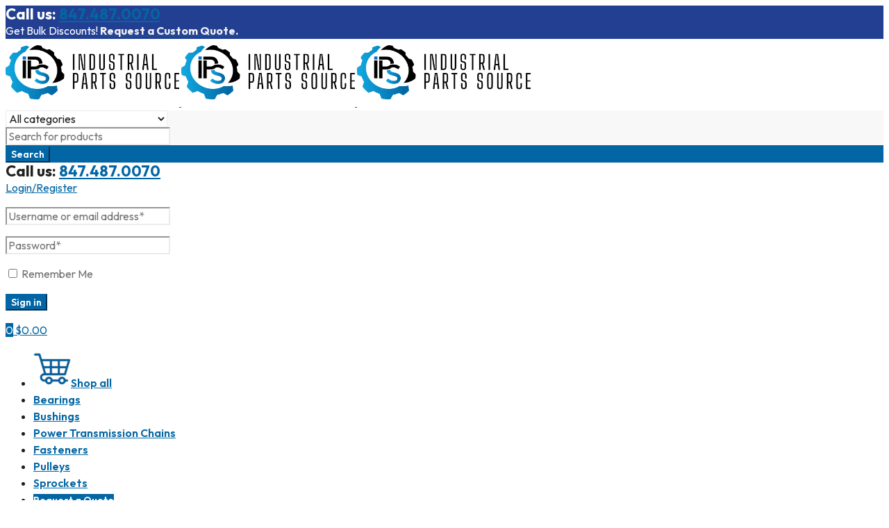

--- FILE ---
content_type: text/html; charset=UTF-8
request_url: https://www.industrialpartssource.com/product-category/power-transmission-chains/riveted-roller-chain/
body_size: 25892
content:
<!DOCTYPE html>
<html lang="en-US">
<head>
<meta charset="UTF-8"/>
<meta name="viewport" content="width=device-width, initial-scale=1.0, maximum-scale=1"/>
<link rel="profile" href="//gmpg.org/xfn/11"/>
<meta name='robots' content='index, follow, max-image-preview:large, max-snippet:-1, max-video-preview:-1'/>
<title>Riveted Roller Chain - Industrial Parts Source</title>
<meta name="description" content="Shop high-quality Riveted Roller Chain at Industrial Parts Source. Available in ANSI sizes for conveyors, power transmission, and industrial machinery. Durable, reliable, and ready to ship."/>
<link rel="canonical" href="https://www.industrialpartssource.com/product-category/power-transmission-chains/riveted-roller-chain/"/>
<meta property="og:locale" content="en_US"/>
<meta property="og:type" content="article"/>
<meta property="og:title" content="Riveted Roller Chain - Industrial Parts Source"/>
<meta property="og:description" content="Shop high-quality Riveted Roller Chain at Industrial Parts Source. Available in ANSI sizes for conveyors, power transmission, and industrial machinery. Durable, reliable, and ready to ship."/>
<meta property="og:url" content="https://www.industrialpartssource.com/product-category/power-transmission-chains/riveted-roller-chain/"/>
<meta property="og:site_name" content="Industrial Parts Source"/>
<meta name="twitter:card" content="summary_large_image"/>
<script type="application/ld+json" class="yoast-schema-graph">{"@context":"https://schema.org","@graph":[{"@type":"CollectionPage","@id":"https://www.industrialpartssource.com/product-category/power-transmission-chains/riveted-roller-chain/","url":"https://www.industrialpartssource.com/product-category/power-transmission-chains/riveted-roller-chain/","name":"Riveted Roller Chain - Industrial Parts Source","isPartOf":{"@id":"https://www.industrialpartssource.com/#website"},"primaryImageOfPage":{"@id":"https://www.industrialpartssource.com/product-category/power-transmission-chains/riveted-roller-chain/#primaryimage"},"image":{"@id":"https://www.industrialpartssource.com/product-category/power-transmission-chains/riveted-roller-chain/#primaryimage"},"thumbnailUrl":"https://www.industrialpartssource.com/wp-content/uploads/30-Riveted-Roller-Chain.jpg","description":"Shop high-quality Riveted Roller Chain at Industrial Parts Source. Available in ANSI sizes for conveyors, power transmission, and industrial machinery. Durable, reliable, and ready to ship.","breadcrumb":{"@id":"https://www.industrialpartssource.com/product-category/power-transmission-chains/riveted-roller-chain/#breadcrumb"},"inLanguage":"en-US"},{"@type":"ImageObject","inLanguage":"en-US","@id":"https://www.industrialpartssource.com/product-category/power-transmission-chains/riveted-roller-chain/#primaryimage","url":"https://www.industrialpartssource.com/wp-content/uploads/30-Riveted-Roller-Chain.jpg","contentUrl":"https://www.industrialpartssource.com/wp-content/uploads/30-Riveted-Roller-Chain.jpg","width":800,"height":800},{"@type":"BreadcrumbList","@id":"https://www.industrialpartssource.com/product-category/power-transmission-chains/riveted-roller-chain/#breadcrumb","itemListElement":[{"@type":"ListItem","position":1,"name":"Home","item":"https://www.industrialpartssource.com/"},{"@type":"ListItem","position":2,"name":"Power Transmission Chains","item":"https://www.industrialpartssource.com/product-category/power-transmission-chains/"},{"@type":"ListItem","position":3,"name":"Riveted Roller Chain"}]},{"@type":"WebSite","@id":"https://www.industrialpartssource.com/#website","url":"https://www.industrialpartssource.com/","name":"Industrial Parts Source","description":"Your One-Stop Shop for Industrial Parts Online  - Sourcing Excellence, Worldwide.","publisher":{"@id":"https://www.industrialpartssource.com/#organization"},"potentialAction":[{"@type":"SearchAction","target":{"@type":"EntryPoint","urlTemplate":"https://www.industrialpartssource.com/?s={search_term_string}"},"query-input":{"@type":"PropertyValueSpecification","valueRequired":true,"valueName":"search_term_string"}}],"inLanguage":"en-US"},{"@type":"Organization","@id":"https://www.industrialpartssource.com/#organization","name":"Industrial Parts Source","url":"https://www.industrialpartssource.com/","logo":{"@type":"ImageObject","inLanguage":"en-US","@id":"https://www.industrialpartssource.com/#/schema/logo/image/","url":"https://www.industrialpartssource.com/wp-content/uploads/cropped-ips-logo.png","contentUrl":"https://www.industrialpartssource.com/wp-content/uploads/cropped-ips-logo.png","width":385,"height":110,"caption":"Industrial Parts Source"},"image":{"@id":"https://www.industrialpartssource.com/#/schema/logo/image/"}}]}</script>
<link rel='dns-prefetch' href='//www.googletagmanager.com'/>
<link rel='dns-prefetch' href='//fonts.googleapis.com'/>
<link rel='preconnect' href='https://fonts.gstatic.com' crossorigin />
<link rel="alternate" type="application/rss+xml" title="Industrial Parts Source &raquo; Feed" href="https://www.industrialpartssource.com/feed/"/>
<link rel="alternate" type="application/rss+xml" title="Industrial Parts Source &raquo; Comments Feed" href="https://www.industrialpartssource.com/comments/feed/"/>
<link rel="alternate" type="application/rss+xml" title="Industrial Parts Source &raquo; Riveted Roller Chain Category Feed" href="https://www.industrialpartssource.com/product-category/power-transmission-chains/riveted-roller-chain/feed/"/>
<style id='wp-img-auto-sizes-contain-inline-css'>img:is([sizes=auto i],[sizes^="auto," i]){contain-intrinsic-size:3000px 1500px}</style>
<link rel='stylesheet' id='woocommerce-pdf-frontend-css-css' href='https://www.industrialpartssource.com/wp-content/plugins/woocommerce-pdf-invoice/assets/css/woocommerce-pdf-frontend-css.css?ver=5.0.7' type='text/css' media='all'/>
<link rel='stylesheet' id='wp-components-css' href='https://www.industrialpartssource.com/wp-includes/css/dist/components/style.min.css?ver=6.9' type='text/css' media='all'/>
<link rel='stylesheet' id='flexible-shipping-ups-blocks-integration-frontend-css' href='https://www.industrialpartssource.com/wp-content/plugins/flexible-shipping-ups/build/point-selection-block-frontend.css?ver=1767630418' type='text/css' media='all'/>
<link rel='stylesheet' id='flexible-shipping-ups-blocks-integration-editor-css' href='https://www.industrialpartssource.com/wp-content/plugins/flexible-shipping-ups/build/point-selection-block.css?ver=1767630418' type='text/css' media='all'/>
<link rel='stylesheet' id='wp-block-library-css' href='https://www.industrialpartssource.com/wp-includes/css/dist/block-library/style.min.css?ver=6.9' type='text/css' media='all'/>
<link rel='stylesheet' id='wc-blocks-style-css' href='https://www.industrialpartssource.com/wp-content/plugins/woocommerce/assets/client/blocks/wc-blocks.css?ver=wc-10.4.3' type='text/css' media='all'/>
<style id='global-styles-inline-css'>:root{--wp--preset--aspect-ratio--square:1;--wp--preset--aspect-ratio--4-3:4/3;--wp--preset--aspect-ratio--3-4:3/4;--wp--preset--aspect-ratio--3-2:3/2;--wp--preset--aspect-ratio--2-3:2/3;--wp--preset--aspect-ratio--16-9:16/9;--wp--preset--aspect-ratio--9-16:9/16;--wp--preset--color--black:#000000;--wp--preset--color--cyan-bluish-gray:#abb8c3;--wp--preset--color--white:#ffffff;--wp--preset--color--pale-pink:#f78da7;--wp--preset--color--vivid-red:#cf2e2e;--wp--preset--color--luminous-vivid-orange:#ff6900;--wp--preset--color--luminous-vivid-amber:#fcb900;--wp--preset--color--light-green-cyan:#7bdcb5;--wp--preset--color--vivid-green-cyan:#00d084;--wp--preset--color--pale-cyan-blue:#8ed1fc;--wp--preset--color--vivid-cyan-blue:#0693e3;--wp--preset--color--vivid-purple:#9b51e0;--wp--preset--gradient--vivid-cyan-blue-to-vivid-purple:linear-gradient(135deg,rgb(6,147,227) 0%,rgb(155,81,224) 100%);--wp--preset--gradient--light-green-cyan-to-vivid-green-cyan:linear-gradient(135deg,rgb(122,220,180) 0%,rgb(0,208,130) 100%);--wp--preset--gradient--luminous-vivid-amber-to-luminous-vivid-orange:linear-gradient(135deg,rgb(252,185,0) 0%,rgb(255,105,0) 100%);--wp--preset--gradient--luminous-vivid-orange-to-vivid-red:linear-gradient(135deg,rgb(255,105,0) 0%,rgb(207,46,46) 100%);--wp--preset--gradient--very-light-gray-to-cyan-bluish-gray:linear-gradient(135deg,rgb(238,238,238) 0%,rgb(169,184,195) 100%);--wp--preset--gradient--cool-to-warm-spectrum:linear-gradient(135deg,rgb(74,234,220) 0%,rgb(151,120,209) 20%,rgb(207,42,186) 40%,rgb(238,44,130) 60%,rgb(251,105,98) 80%,rgb(254,248,76) 100%);--wp--preset--gradient--blush-light-purple:linear-gradient(135deg,rgb(255,206,236) 0%,rgb(152,150,240) 100%);--wp--preset--gradient--blush-bordeaux:linear-gradient(135deg,rgb(254,205,165) 0%,rgb(254,45,45) 50%,rgb(107,0,62) 100%);--wp--preset--gradient--luminous-dusk:linear-gradient(135deg,rgb(255,203,112) 0%,rgb(199,81,192) 50%,rgb(65,88,208) 100%);--wp--preset--gradient--pale-ocean:linear-gradient(135deg,rgb(255,245,203) 0%,rgb(182,227,212) 50%,rgb(51,167,181) 100%);--wp--preset--gradient--electric-grass:linear-gradient(135deg,rgb(202,248,128) 0%,rgb(113,206,126) 100%);--wp--preset--gradient--midnight:linear-gradient(135deg,rgb(2,3,129) 0%,rgb(40,116,252) 100%);--wp--preset--font-size--small:13px;--wp--preset--font-size--medium:20px;--wp--preset--font-size--large:36px;--wp--preset--font-size--x-large:42px;--wp--preset--spacing--20:0.44rem;--wp--preset--spacing--30:0.67rem;--wp--preset--spacing--40:1rem;--wp--preset--spacing--50:1.5rem;--wp--preset--spacing--60:2.25rem;--wp--preset--spacing--70:3.38rem;--wp--preset--spacing--80:5.06rem;--wp--preset--shadow--natural:6px 6px 9px rgba(0, 0, 0, 0.2);--wp--preset--shadow--deep:12px 12px 50px rgba(0, 0, 0, 0.4);--wp--preset--shadow--sharp:6px 6px 0px rgba(0, 0, 0, 0.2);--wp--preset--shadow--outlined:6px 6px 0px -3px rgb(255, 255, 255), 6px 6px rgb(0, 0, 0);--wp--preset--shadow--crisp:6px 6px 0px rgb(0, 0, 0);}:where(.is-layout-flex){gap:0.5em;}:where(.is-layout-grid){gap:0.5em;}body .is-layout-flex{display:flex;}.is-layout-flex{flex-wrap:wrap;align-items:center;}.is-layout-flex > :is(*, div){margin:0;}body .is-layout-grid{display:grid;}.is-layout-grid > :is(*, div){margin:0;}:where(.wp-block-columns.is-layout-flex){gap:2em;}:where(.wp-block-columns.is-layout-grid){gap:2em;}:where(.wp-block-post-template.is-layout-flex){gap:1.25em;}:where(.wp-block-post-template.is-layout-grid){gap:1.25em;}.has-black-color{color:var(--wp--preset--color--black) !important;}.has-cyan-bluish-gray-color{color:var(--wp--preset--color--cyan-bluish-gray) !important;}.has-white-color{color:var(--wp--preset--color--white) !important;}.has-pale-pink-color{color:var(--wp--preset--color--pale-pink) !important;}.has-vivid-red-color{color:var(--wp--preset--color--vivid-red) !important;}.has-luminous-vivid-orange-color{color:var(--wp--preset--color--luminous-vivid-orange) !important;}.has-luminous-vivid-amber-color{color:var(--wp--preset--color--luminous-vivid-amber) !important;}.has-light-green-cyan-color{color:var(--wp--preset--color--light-green-cyan) !important;}.has-vivid-green-cyan-color{color:var(--wp--preset--color--vivid-green-cyan) !important;}.has-pale-cyan-blue-color{color:var(--wp--preset--color--pale-cyan-blue) !important;}.has-vivid-cyan-blue-color{color:var(--wp--preset--color--vivid-cyan-blue) !important;}.has-vivid-purple-color{color:var(--wp--preset--color--vivid-purple) !important;}.has-black-background-color{background-color:var(--wp--preset--color--black) !important;}.has-cyan-bluish-gray-background-color{background-color:var(--wp--preset--color--cyan-bluish-gray) !important;}.has-white-background-color{background-color:var(--wp--preset--color--white) !important;}.has-pale-pink-background-color{background-color:var(--wp--preset--color--pale-pink) !important;}.has-vivid-red-background-color{background-color:var(--wp--preset--color--vivid-red) !important;}.has-luminous-vivid-orange-background-color{background-color:var(--wp--preset--color--luminous-vivid-orange) !important;}.has-luminous-vivid-amber-background-color{background-color:var(--wp--preset--color--luminous-vivid-amber) !important;}.has-light-green-cyan-background-color{background-color:var(--wp--preset--color--light-green-cyan) !important;}.has-vivid-green-cyan-background-color{background-color:var(--wp--preset--color--vivid-green-cyan) !important;}.has-pale-cyan-blue-background-color{background-color:var(--wp--preset--color--pale-cyan-blue) !important;}.has-vivid-cyan-blue-background-color{background-color:var(--wp--preset--color--vivid-cyan-blue) !important;}.has-vivid-purple-background-color{background-color:var(--wp--preset--color--vivid-purple) !important;}.has-black-border-color{border-color:var(--wp--preset--color--black) !important;}.has-cyan-bluish-gray-border-color{border-color:var(--wp--preset--color--cyan-bluish-gray) !important;}.has-white-border-color{border-color:var(--wp--preset--color--white) !important;}.has-pale-pink-border-color{border-color:var(--wp--preset--color--pale-pink) !important;}.has-vivid-red-border-color{border-color:var(--wp--preset--color--vivid-red) !important;}.has-luminous-vivid-orange-border-color{border-color:var(--wp--preset--color--luminous-vivid-orange) !important;}.has-luminous-vivid-amber-border-color{border-color:var(--wp--preset--color--luminous-vivid-amber) !important;}.has-light-green-cyan-border-color{border-color:var(--wp--preset--color--light-green-cyan) !important;}.has-vivid-green-cyan-border-color{border-color:var(--wp--preset--color--vivid-green-cyan) !important;}.has-pale-cyan-blue-border-color{border-color:var(--wp--preset--color--pale-cyan-blue) !important;}.has-vivid-cyan-blue-border-color{border-color:var(--wp--preset--color--vivid-cyan-blue) !important;}.has-vivid-purple-border-color{border-color:var(--wp--preset--color--vivid-purple) !important;}.has-vivid-cyan-blue-to-vivid-purple-gradient-background{background:var(--wp--preset--gradient--vivid-cyan-blue-to-vivid-purple) !important;}.has-light-green-cyan-to-vivid-green-cyan-gradient-background{background:var(--wp--preset--gradient--light-green-cyan-to-vivid-green-cyan) !important;}.has-luminous-vivid-amber-to-luminous-vivid-orange-gradient-background{background:var(--wp--preset--gradient--luminous-vivid-amber-to-luminous-vivid-orange) !important;}.has-luminous-vivid-orange-to-vivid-red-gradient-background{background:var(--wp--preset--gradient--luminous-vivid-orange-to-vivid-red) !important;}.has-very-light-gray-to-cyan-bluish-gray-gradient-background{background:var(--wp--preset--gradient--very-light-gray-to-cyan-bluish-gray) !important;}.has-cool-to-warm-spectrum-gradient-background{background:var(--wp--preset--gradient--cool-to-warm-spectrum) !important;}.has-blush-light-purple-gradient-background{background:var(--wp--preset--gradient--blush-light-purple) !important;}.has-blush-bordeaux-gradient-background{background:var(--wp--preset--gradient--blush-bordeaux) !important;}.has-luminous-dusk-gradient-background{background:var(--wp--preset--gradient--luminous-dusk) !important;}.has-pale-ocean-gradient-background{background:var(--wp--preset--gradient--pale-ocean) !important;}.has-electric-grass-gradient-background{background:var(--wp--preset--gradient--electric-grass) !important;}.has-midnight-gradient-background{background:var(--wp--preset--gradient--midnight) !important;}.has-small-font-size{font-size:var(--wp--preset--font-size--small) !important;}.has-medium-font-size{font-size:var(--wp--preset--font-size--medium) !important;}.has-large-font-size{font-size:var(--wp--preset--font-size--large) !important;}.has-x-large-font-size{font-size:var(--wp--preset--font-size--x-large) !important;}</style>
<style id='classic-theme-styles-inline-css'>.wp-block-button__link{color:#fff;background-color:#32373c;border-radius:9999px;box-shadow:none;text-decoration:none;padding:calc(.667em + 2px) calc(1.333em + 2px);font-size:1.125em}.wp-block-file__button{background:#32373c;color:#fff;text-decoration:none}</style>
<link rel='stylesheet' id='contact-form-7-css' href='https://www.industrialpartssource.com/wp-content/plugins/contact-form-7/includes/css/styles.css?ver=6.1.4' type='text/css' media='all'/>
<link rel='stylesheet' id='ts-style-css' href='https://www.industrialpartssource.com/wp-content/plugins/themesky/css/themesky.css?ver=1.0.5' type='text/css' media='all'/>
<link rel='stylesheet' id='swiper-css' href='https://www.industrialpartssource.com/wp-content/plugins/themesky/css/swiper-bundle.min.css?ver=1.0.5' type='text/css' media='all'/>
<link rel='stylesheet' id='woocommerce-layout-css' href='https://www.industrialpartssource.com/wp-content/plugins/woocommerce/assets/css/woocommerce-layout.css?ver=10.4.3' type='text/css' media='all'/>
<link rel='stylesheet' id='woocommerce-smallscreen-css' href='https://www.industrialpartssource.com/wp-content/plugins/woocommerce/assets/css/woocommerce-smallscreen.css?ver=10.4.3' type='text/css' media='only screen and (max-width: 768px)'/>
<link rel='stylesheet' id='woocommerce-general-css' href='https://www.industrialpartssource.com/wp-content/plugins/woocommerce/assets/css/woocommerce.css?ver=10.4.3' type='text/css' media='all'/>
<style id='woocommerce-inline-inline-css'>.woocommerce form .form-row .required{visibility:visible;}</style>
<link rel='stylesheet' id='wc-avatax-frontend-css' href='https://www.industrialpartssource.com/wp-content/plugins/woocommerce-avatax/assets/css/frontend/wc-avatax-frontend.min.css?ver=2.9.0' type='text/css' media='all'/>
<link rel="preload" as="style" href="https://fonts.googleapis.com/css?family=Outfit:400,600,700%7CPlayfair%20Display:400italic&#038;subset=latin&#038;display=swap&#038;ver=1768482126"/><link rel="stylesheet" href="https://fonts.googleapis.com/css?family=Outfit:400,600,700%7CPlayfair%20Display:400italic&#038;subset=latin&#038;display=swap&#038;ver=1768482126" media="print" onload="this.media='all'"><noscript><link rel="stylesheet" href="https://fonts.googleapis.com/css?family=Outfit:400,600,700%7CPlayfair%20Display:400italic&#038;subset=latin&#038;display=swap&#038;ver=1768482126"/></noscript><link rel='stylesheet' id='font-awesome-5-css' href='https://www.industrialpartssource.com/wp-content/themes/druco/css/fontawesome.min.css?ver=1.2.5' type='text/css' media='all'/>
<link rel='stylesheet' id='font-linearicons-icon-css' href='https://www.industrialpartssource.com/wp-content/themes/druco/css/linearicons.min.css?ver=1.2.5' type='text/css' media='all'/>
<link rel='stylesheet' id='druco-reset-css' href='https://www.industrialpartssource.com/wp-content/themes/druco/css/reset.css?ver=1.2.5' type='text/css' media='all'/>
<link rel='stylesheet' id='druco-style-css' href='https://www.industrialpartssource.com/wp-content/themes/druco/style.css?ver=1.2.5' type='text/css' media='all'/>
<link rel='stylesheet' id='druco-responsive-css' href='https://www.industrialpartssource.com/wp-content/themes/druco/css/responsive.css?ver=1.2.5' type='text/css' media='all'/>
<link rel='stylesheet' id='druco-dynamic-css-css' href='https://www.industrialpartssource.com/wp-content/uploads/druco.css?ver=1768482126' type='text/css' media='all'/>
<script type="text/template" id="tmpl-variation-template">
<div class="woocommerce-variation-description">{{{ data.variation.variation_description }}}</div><div class="woocommerce-variation-price">{{{ data.variation.price_html }}}</div><div class="woocommerce-variation-availability">{{{ data.variation.availability_html }}}</div></script>
<script type="text/template" id="tmpl-unavailable-variation-template">
<p role="alert">Sorry, this product is unavailable. Please choose a different combination.</p>
</script>
<script data-wpfc-render="false">(function(){let events=["mouseover", "mousemove", "wheel", "scroll", "touchstart", "touchmove"];let fired=false;events.forEach(function(event){window.addEventListener(event, function(){if(fired===false){fired=true;(function(d,s){var f=d.getElementsByTagName(s)[0];j=d.createElement(s);j.setAttribute('type', 'text/javascript');j.setAttribute('src', 'https://www.industrialpartssource.com/wp-content/plugins/woocommerce/assets/js/frontend/add-to-cart.min.js?ver=10.4.3');j.setAttribute('id', 'wc-add-to-cart-js');j.setAttribute('defer', 'defer');j.setAttribute('data-wp-strategy', 'defer');f.parentNode.insertBefore(j,f);})(document,'script');}},{once: true});});})();</script>
<script data-wpfc-render="false">(function(){let events=["mouseover", "mousemove", "wheel", "scroll", "touchstart", "touchmove"];let fired=false;events.forEach(function(event){window.addEventListener(event, function(){if(fired===false){fired=true;(function(d,s){var f=d.getElementsByTagName(s)[0];j=d.createElement(s);j.setAttribute('type', 'text/javascript');j.setAttribute('src', 'https://www.industrialpartssource.com/wp-content/plugins/woocommerce/assets/js/frontend/add-to-cart-variation.min.js?ver=10.4.3');j.setAttribute('id', 'wc-add-to-cart-variation-js');j.setAttribute('defer', 'defer');j.setAttribute('data-wp-strategy', 'defer');f.parentNode.insertBefore(j,f);})(document,'script');}},{once: true});});})();</script>
<link rel="https://api.w.org/" href="https://www.industrialpartssource.com/wp-json/"/><link rel="alternate" title="JSON" type="application/json" href="https://www.industrialpartssource.com/wp-json/wp/v2/product_cat/240"/><link rel="EditURI" type="application/rsd+xml" title="RSD" href="https://www.industrialpartssource.com/xmlrpc.php?rsd"/>
<meta name="generator" content="WordPress 6.9"/>
<meta name="generator" content="WooCommerce 10.4.3"/>
<meta name="generator" content="Redux 4.5.9"/>
<style id="simple-css-output">.woocommerce div.product div.summary{width:50%;padding-left:35px;margin-bottom:35px;}.woocommerce div.product div.woocommerce-product-gallery{width:50%;margin-bottom:0px;}div.product .summary .meta-content > .ts-social-sharing{margin-top:0px;display:none;}.woocommerce table.shop_table.cart td.actions .button.empty-cart-button{background:transparent;border-color:#1f3a84;color:#1f3a84;}.woocommerce a.button.disabled, .woocommerce a.button:disabled, .woocommerce a.button:disabled[disabled], .woocommerce button.button.disabled, .woocommerce button.button:disabled, .woocommerce button.button:disabled[disabled], .woocommerce input.button.disabled, .woocommerce input.button:disabled, .woocommerce input.button:disabled[disabled]{opacity:1;}#add_payment_method .cart-collaterals .shipping-calculator-button, .woocommerce-cart .cart-collaterals .shipping-calculator-button, .woocommerce-checkout .cart-collaterals .shipping-calculator-button{float:none;margin-top:0em;display:inline-block;}@media only screen and (min-width: 1700px) { .header-v4 .ts-header nav.main-menu > ul.menu > li, .header-v4 .ts-header nav.main-menu > ul > li, .header-v2 .ts-header nav.main-menu > ul.menu > li, .header-v2 .ts-header nav.main-menu > ul > li { margin-right: 38px; }}.product-name, h3.product-name, .product-name h3{font-size:18px;font-weight:600;color:#0566a4;}.term-description{text-align:left;font-size:1.2rem;padding-bottom:35px;}.woocommerce div.product .summary .ts-buy-now-button{width:calc(50% - 13px);clear:none;margin:0 0 26px 20px;display:inline-block;vertical-align:bottom;border-color:inherit;background:#233f92;}.woocommerce div.product .ads-banner{border-radius:0px;overflow:hidden;margin-bottom:100px;}header .logo-wrapper{max-height:112px;padding:0 134px 0 0;}
.woocommerce > form.checkout #order_review{width:500px;border-width:2px;border-style:solid;padding:24px 30px 30px 30px;border-radius:30px;border-color:rgba(3,102,164,1);}.footer-container ol li, .footer-container ul li, .footer-container .widget-container ul li, .footer-container .elementor-widget[data-widget_type*="wp-widget-"]:not(.elementor-widget-wp-widget-ts_social_icons) ul li{line-height:20px;padding-top:5px;padding-bottom:5px;}.woocommerce > form.checkout #order_review_heading, .woocommerce > form.checkout #order_review, .woocommerce-cart .woocommerce .cart-collaterals{width:500px;border-width:0px;border-style:solid;padding:20px 30px 20px 20px;border-radius:0px;background-color:#f0f0f0;margin-top:10px;}.woocommerce .woocommerce-cart-form, .woocommerce-checkout #customer_details{width:calc(100% - 600px);}.ts-header .header-top .header-left, .ts-header .header-top .header-right{display:-webkit-box;display:-ms-flexbox;display:none;-webkit-box-align:stretch;-ms-flex-align:stretch;align-items:stretch;}
.woocommerce form .form-row label{color:#000000;}.shop_table.woocommerce-checkout-review-order-table td:last-child{width:50%;text-align:end;}.woocommerce-message, .woocommerce .woocommerce-message, .woocommerce-error, .woocommerce .woocommerce-error, .woocommerce-info, .woocommerce .woocommerce-info{padding:5px 5px !important;border-radius:0px;box-shadow:none;text-shadow:none;width:100%;margin-left:auto;margin-right:auto;position:relative;overflow:hidden;margin:0 0 16px;line-height:24px;border-width:0;}
#reviews .woocommerce-Reviews-title{margin-bottom:10px;text-align:left;}#reviews .woocommerce-noreviews{text-align:left;margin-top:35px;margin-bottom:0;}.breadcrumb-title-wrapper.breadcrumb-v1 .page-title{margin:50px 0 0;text-align:left;}.woocommerce.main-products.list .products .product{width:48%;border-width:0 !important;padding:0 !important;margin:20px 20px 0 0 !important;}</style>
<meta name="google-site-verification" content="QyriK0nJVq_5axBQnMWuKIJfUeTMIArOVVeE6wtt_00"/>
<noscript><style>.woocommerce-product-gallery{opacity:1 !important;}</style></noscript>
<meta name="generator" content="Elementor 3.32.4; features: additional_custom_breakpoints; settings: css_print_method-internal, google_font-enabled, font_display-swap">
<style>.e-con.e-parent:nth-of-type(n+4):not(.e-lazyloaded):not(.e-no-lazyload),
.e-con.e-parent:nth-of-type(n+4):not(.e-lazyloaded):not(.e-no-lazyload) *{background-image:none !important;}
@media screen and (max-height: 1024px) {
.e-con.e-parent:nth-of-type(n+3):not(.e-lazyloaded):not(.e-no-lazyload),
.e-con.e-parent:nth-of-type(n+3):not(.e-lazyloaded):not(.e-no-lazyload) *{background-image:none !important;}
}
@media screen and (max-height: 640px) {
.e-con.e-parent:nth-of-type(n+2):not(.e-lazyloaded):not(.e-no-lazyload),
.e-con.e-parent:nth-of-type(n+2):not(.e-lazyloaded):not(.e-no-lazyload) *{background-image:none !important;}
}</style>
<link rel="icon" href="https://www.industrialpartssource.com/wp-content/uploads/cropped-IPS-logo-32x32.jpg" sizes="32x32"/>
<link rel="icon" href="https://www.industrialpartssource.com/wp-content/uploads/cropped-IPS-logo-192x192.jpg" sizes="192x192"/>
<link rel="apple-touch-icon" href="https://www.industrialpartssource.com/wp-content/uploads/cropped-IPS-logo-180x180.jpg"/>
<meta name="msapplication-TileImage" content="https://www.industrialpartssource.com/wp-content/uploads/cropped-IPS-logo-270x270.jpg"/>
<link rel="stylesheet" href="https://cdnjs.cloudflare.com/ajax/libs/font-awesome/6.5.0/css/all.min.css" integrity="sha512-..." crossorigin="anonymous" referrerpolicy="no-referrer"/>
<link rel='stylesheet' id='wc-square-cart-checkout-block-css' href='https://www.industrialpartssource.com/wp-content/plugins/woocommerce-square/build/assets/frontend/wc-square-cart-checkout-blocks.css?ver=5.1.2' type='text/css' media='all'/>
<link rel='stylesheet' id='elementor-frontend-css' href='https://www.industrialpartssource.com/wp-content/uploads/elementor/css/custom-frontend.min.css?ver=1768938403' type='text/css' media='all'/>
<style id='elementor-frontend-inline-css'>.elementor-3161 .elementor-element.elementor-element-16c0b77:not(.elementor-motion-effects-element-type-background), .elementor-3161 .elementor-element.elementor-element-16c0b77 > .elementor-motion-effects-container > .elementor-motion-effects-layer{background-color:#181818;}.elementor-3161 .elementor-element.elementor-element-16c0b77{transition:background 0.3s, border 0.3s, border-radius 0.3s, box-shadow 0.3s;}.elementor-3161 .elementor-element.elementor-element-16c0b77 > .elementor-background-overlay{transition:background 0.3s, border-radius 0.3s, opacity 0.3s;}.elementor-3161 .elementor-element.elementor-element-1088a81.elementor-column > .elementor-widget-wrap{justify-content:center;}.elementor-3161 .elementor-element.elementor-element-b3dd4eb.elementor-position-right .elementor-image-box-img{margin-left:15px;}.elementor-3161 .elementor-element.elementor-element-b3dd4eb.elementor-position-left .elementor-image-box-img{margin-right:15px;}.elementor-3161 .elementor-element.elementor-element-b3dd4eb.elementor-position-top .elementor-image-box-img{margin-bottom:15px;}.elementor-3161 .elementor-element.elementor-element-b3dd4eb .elementor-image-box-title{margin-bottom:0px;}.elementor-3161 .elementor-element.elementor-element-b3dd4eb .elementor-image-box-wrapper .elementor-image-box-img{width:24%;}.elementor-3161 .elementor-element.elementor-element-b3dd4eb .elementor-image-box-img img{transition-duration:0.3s;}.elementor-3161 .elementor-element.elementor-element-b3dd4eb .elementor-image-box-description{font-weight:300;}.elementor-3161 .elementor-element.elementor-element-17a2eed.elementor-position-right .elementor-image-box-img{margin-left:20px;}.elementor-3161 .elementor-element.elementor-element-17a2eed.elementor-position-left .elementor-image-box-img{margin-right:20px;}.elementor-3161 .elementor-element.elementor-element-17a2eed.elementor-position-top .elementor-image-box-img{margin-bottom:20px;}.elementor-3161 .elementor-element.elementor-element-17a2eed .elementor-image-box-title{margin-bottom:0px;}.elementor-3161 .elementor-element.elementor-element-17a2eed .elementor-image-box-wrapper .elementor-image-box-img{width:24%;}.elementor-3161 .elementor-element.elementor-element-17a2eed .elementor-image-box-img img{transition-duration:0.3s;}.elementor-3161 .elementor-element.elementor-element-17a2eed .elementor-image-box-description{font-weight:300;}.elementor-3161 .elementor-element.elementor-element-7e0c519.elementor-position-right .elementor-image-box-img{margin-left:15px;}.elementor-3161 .elementor-element.elementor-element-7e0c519.elementor-position-left .elementor-image-box-img{margin-right:15px;}.elementor-3161 .elementor-element.elementor-element-7e0c519.elementor-position-top .elementor-image-box-img{margin-bottom:15px;}.elementor-3161 .elementor-element.elementor-element-7e0c519 .elementor-image-box-title{margin-bottom:0px;}.elementor-3161 .elementor-element.elementor-element-7e0c519 .elementor-image-box-wrapper .elementor-image-box-img{width:24%;}.elementor-3161 .elementor-element.elementor-element-7e0c519 .elementor-image-box-img img{transition-duration:0.3s;}.elementor-3161 .elementor-element.elementor-element-7e0c519 .elementor-image-box-description{font-weight:300;}.elementor-3161 .elementor-element.elementor-element-6e10b26.elementor-position-right .elementor-image-box-img{margin-left:15px;}.elementor-3161 .elementor-element.elementor-element-6e10b26.elementor-position-left .elementor-image-box-img{margin-right:15px;}.elementor-3161 .elementor-element.elementor-element-6e10b26.elementor-position-top .elementor-image-box-img{margin-bottom:15px;}.elementor-3161 .elementor-element.elementor-element-6e10b26 .elementor-image-box-title{margin-bottom:0px;}.elementor-3161 .elementor-element.elementor-element-6e10b26 .elementor-image-box-wrapper .elementor-image-box-img{width:24%;}.elementor-3161 .elementor-element.elementor-element-6e10b26 .elementor-image-box-img img{transition-duration:0.3s;}.elementor-3161 .elementor-element.elementor-element-6e10b26 .elementor-image-box-description{font-weight:300;}.elementor-3161 .elementor-element.elementor-element-5de773a:not(.elementor-motion-effects-element-type-background), .elementor-3161 .elementor-element.elementor-element-5de773a > .elementor-motion-effects-container > .elementor-motion-effects-layer{background-image:url("https://www.industrialpartssource.com/wp-content/uploads/Footer-Logo-1.png");background-position:center right;background-repeat:no-repeat;}.elementor-3161 .elementor-element.elementor-element-5de773a{transition:background 0.3s, border 0.3s, border-radius 0.3s, box-shadow 0.3s;padding:20px 0px 20px 0px;}.elementor-3161 .elementor-element.elementor-element-5de773a > .elementor-background-overlay{transition:background 0.3s, border-radius 0.3s, opacity 0.3s;}.elementor-3161 .elementor-element.elementor-element-e5a1712 > .elementor-widget-wrap > .elementor-widget:not(.elementor-widget__width-auto):not(.elementor-widget__width-initial):not(:last-child):not(.elementor-absolute){margin-bottom:0px;}.elementor-3161 .elementor-element.elementor-element-e5a1712 > .elementor-element-populated{border-style:solid;border-width:0px 1px 0px 0px;border-color:#414141;padding:30px 30px 30px 30px;}.elementor-3161 .elementor-element.elementor-element-e5a1712 > .elementor-element-populated, .elementor-3161 .elementor-element.elementor-element-e5a1712 > .elementor-element-populated > .elementor-background-overlay, .elementor-3161 .elementor-element.elementor-element-e5a1712 > .elementor-background-slideshow{border-radius:0px 0px 0px 0px;}.elementor-3161 .elementor-element.elementor-element-85f1558 > .elementor-widget-container{margin:0px 0px 17px 0px;}.elementor-3161 .elementor-element.elementor-element-85f1558 .elementor-heading-title{font-size:20px;line-height:1.2em;}.elementor-3161 .elementor-element.elementor-element-800f5ca{width:var( --container-widget-width, 280px );max-width:280px;--container-widget-width:280px;--container-widget-flex-grow:0;font-weight:300;line-height:1.6em;}.elementor-3161 .elementor-element.elementor-element-800f5ca > .elementor-widget-container{margin:0px 0px 7px 0px;}.elementor-3161 .elementor-element.elementor-element-8487dda > .elementor-widget-container{margin:0px 0px 7px 0px;}.elementor-3161 .elementor-element.elementor-element-8487dda{font-weight:300;line-height:1.6em;}.elementor-3161 .elementor-element.elementor-element-2cd4414 > .elementor-widget-container{margin:0px 0px 25px 0px;}.elementor-3161 .elementor-element.elementor-element-2cd4414{font-weight:300;line-height:1.6em;}.elementor-3161 .elementor-element.elementor-element-1a60a63 > .elementor-widget-wrap > .elementor-widget:not(.elementor-widget__width-auto):not(.elementor-widget__width-initial):not(:last-child):not(.elementor-absolute){margin-bottom:0px;}.elementor-3161 .elementor-element.elementor-element-1a60a63 > .elementor-element-populated{border-style:solid;border-width:0px 1px 0px 0px;border-color:#414141;padding:30px 30px 30px 30px;}.elementor-3161 .elementor-element.elementor-element-1a60a63 > .elementor-element-populated, .elementor-3161 .elementor-element.elementor-element-1a60a63 > .elementor-element-populated > .elementor-background-overlay, .elementor-3161 .elementor-element.elementor-element-1a60a63 > .elementor-background-slideshow{border-radius:0px 0px 0px 0px;}.elementor-3161 .elementor-element.elementor-element-1f6fb0e > .elementor-widget-container{margin:0px 0px 17px 0px;}.elementor-3161 .elementor-element.elementor-element-1f6fb0e .elementor-heading-title{font-size:20px;line-height:1.2em;}.elementor-3161 .elementor-element.elementor-element-3e2b4b8 > .elementor-widget-wrap > .elementor-widget:not(.elementor-widget__width-auto):not(.elementor-widget__width-initial):not(:last-child):not(.elementor-absolute){margin-bottom:0px;}.elementor-3161 .elementor-element.elementor-element-3e2b4b8 > .elementor-element-populated{border-style:solid;border-width:0px 1px 0px 0px;border-color:#414141;padding:30px 10px 10px 30px;}.elementor-3161 .elementor-element.elementor-element-a034d9c > .elementor-widget-container{margin:0px 0px 17px 0px;}.elementor-3161 .elementor-element.elementor-element-a034d9c .elementor-heading-title{font-size:20px;line-height:1.2em;}.elementor-3161 .elementor-element.elementor-element-4771b4c > .elementor-widget-wrap > .elementor-widget:not(.elementor-widget__width-auto):not(.elementor-widget__width-initial):not(:last-child):not(.elementor-absolute){margin-bottom:0px;}.elementor-3161 .elementor-element.elementor-element-4771b4c > .elementor-element-populated{padding:30px 30px 30px 30px;}.elementor-3161 .elementor-element.elementor-element-73d6d68 > .elementor-widget-container{margin:0px 0px 17px 0px;}.elementor-3161 .elementor-element.elementor-element-73d6d68 .elementor-heading-title{font-size:20px;line-height:1.2em;}.elementor-3161 .elementor-element.elementor-element-2406e61 > .elementor-container > .elementor-column > .elementor-widget-wrap{align-content:center;align-items:center;}.elementor-3161 .elementor-element.elementor-element-2406e61:not(.elementor-motion-effects-element-type-background), .elementor-3161 .elementor-element.elementor-element-2406e61 > .elementor-motion-effects-container > .elementor-motion-effects-layer{background-color:#181818;}.elementor-3161 .elementor-element.elementor-element-2406e61{border-style:solid;border-width:0px 0px 0px 0px;border-color:#424242;transition:background 0.3s, border 0.3s, border-radius 0.3s, box-shadow 0.3s;padding:8px 0px 8px 0px;}.elementor-3161 .elementor-element.elementor-element-2406e61 > .elementor-background-overlay{transition:background 0.3s, border-radius 0.3s, opacity 0.3s;}.elementor-3161 .elementor-element.elementor-element-44644fd > .elementor-widget-wrap > .elementor-widget:not(.elementor-widget__width-auto):not(.elementor-widget__width-initial):not(:last-child):not(.elementor-absolute){margin-bottom:0px;}.elementor-3161 .elementor-element.elementor-element-7ef850f{font-weight:300;color:#FFFFFF;}.elementor-3161 .elementor-element.elementor-element-005e67c.elementor-column > .elementor-widget-wrap{justify-content:flex-end;}.elementor-3161 .elementor-element.elementor-element-005e67c > .elementor-widget-wrap > .elementor-widget:not(.elementor-widget__width-auto):not(.elementor-widget__width-initial):not(:last-child):not(.elementor-absolute){margin-bottom:0px;}.elementor-3161 .elementor-element.elementor-element-a79f632{width:var( --container-widget-width, 266px );max-width:266px;--container-widget-width:266px;--container-widget-flex-grow:0;text-align:right;}@media(min-width:768px){.elementor-3161 .elementor-element.elementor-element-e5a1712{width:34.317%;}.elementor-3161 .elementor-element.elementor-element-1a60a63{width:21.683%;}.elementor-3161 .elementor-element.elementor-element-3e2b4b8{width:22%;}.elementor-3161 .elementor-element.elementor-element-4771b4c{width:22%;}}@media(max-width:1200px){.elementor-3161 .elementor-element.elementor-element-b3dd4eb .elementor-image-box-wrapper .elementor-image-box-img{width:35%;}.elementor-3161 .elementor-element.elementor-element-17a2eed .elementor-image-box-wrapper .elementor-image-box-img{width:35%;}.elementor-3161 .elementor-element.elementor-element-7e0c519 .elementor-image-box-wrapper .elementor-image-box-img{width:35%;}.elementor-3161 .elementor-element.elementor-element-6e10b26 .elementor-image-box-wrapper .elementor-image-box-img{width:35%;}.elementor-3161 .elementor-element.elementor-element-5de773a{padding:50px 0px 0px 0px;}.elementor-3161 .elementor-element.elementor-element-e5a1712 > .elementor-element-populated{margin:0px 30px 36px 0px;--e-column-margin-right:30px;--e-column-margin-left:0px;}.elementor-3161 .elementor-element.elementor-element-85f1558 > .elementor-widget-container{margin:0px 0px 20px 0px;}.elementor-3161 .elementor-element.elementor-element-85f1558 .elementor-heading-title{font-size:16px;}.elementor-3161 .elementor-element.elementor-element-800f5ca{--container-widget-width:100%;--container-widget-flex-grow:0;width:var( --container-widget-width, 100% );max-width:100%;}.elementor-3161 .elementor-element.elementor-element-1f6fb0e > .elementor-widget-container{margin:0px 0px 20px 0px;}.elementor-3161 .elementor-element.elementor-element-1f6fb0e .elementor-heading-title{font-size:16px;}.elementor-3161 .elementor-element.elementor-element-a034d9c > .elementor-widget-container{margin:0px 0px 20px 0px;}.elementor-3161 .elementor-element.elementor-element-a034d9c .elementor-heading-title{font-size:16px;}.elementor-3161 .elementor-element.elementor-element-73d6d68 > .elementor-widget-container{margin:0px 0px 20px 0px;}.elementor-3161 .elementor-element.elementor-element-73d6d68 .elementor-heading-title{font-size:16px;}.elementor-3161 .elementor-element.elementor-element-2406e61{padding:6px 15px 6px 15px;}}@media(max-width:767px){.elementor-3161 .elementor-element.elementor-element-b3dd4eb .elementor-image-box-img{margin-bottom:15px;}.elementor-3161 .elementor-element.elementor-element-17a2eed > .elementor-widget-container{margin:6px 0px 11px 0px;}.elementor-3161 .elementor-element.elementor-element-17a2eed .elementor-image-box-img{margin-bottom:20px;}.elementor-3161 .elementor-element.elementor-element-7e0c519 .elementor-image-box-img{margin-bottom:15px;}.elementor-3161 .elementor-element.elementor-element-6e10b26 .elementor-image-box-img{margin-bottom:15px;}.elementor-3161 .elementor-element.elementor-element-5de773a{padding:40px 0px 33px 0px;}.elementor-3161 .elementor-element.elementor-element-e5a1712{width:100%;}.elementor-3161 .elementor-element.elementor-element-e5a1712 > .elementor-element-populated{margin:0px 0px 9px 0px;--e-column-margin-right:0px;--e-column-margin-left:0px;}.elementor-3161 .elementor-element.elementor-element-2cd4414 > .elementor-widget-container{margin:0px 0px 15px 0px;}.elementor-3161 .elementor-element.elementor-element-1a60a63{width:50%;}.elementor-3161 .elementor-element.elementor-element-1a60a63 > .elementor-element-populated{margin:0px 0px 19px 0px;--e-column-margin-right:0px;--e-column-margin-left:0px;}.elementor-3161 .elementor-element.elementor-element-3e2b4b8{width:50%;}.elementor-3161 .elementor-element.elementor-element-3e2b4b8 > .elementor-element-populated{margin:0px 0px 19px 0px;--e-column-margin-right:0px;--e-column-margin-left:0px;}.elementor-3161 .elementor-element.elementor-element-4771b4c{width:100%;}.elementor-3161 .elementor-element.elementor-element-2406e61{padding:17px 0px 24px 0px;}.elementor-3161 .elementor-element.elementor-element-44644fd > .elementor-element-populated{padding:0px 0px 0px 0px;}.elementor-3161 .elementor-element.elementor-element-7ef850f > .elementor-widget-container{margin:0px 0px 10px 0px;}.elementor-3161 .elementor-element.elementor-element-7ef850f{text-align:center;}.elementor-3161 .elementor-element.elementor-element-005e67c.elementor-column > .elementor-widget-wrap{justify-content:center;}.elementor-3161 .elementor-element.elementor-element-005e67c > .elementor-element-populated{padding:0px 0px 0px 0px;}}
.elementor-kit-5069{--e-global-color-primary:#FFB91F;--e-global-color-secondary:#233F92;--e-global-color-text:#202020;--e-global-color-accent:#FFB91F;--e-global-color-be13655:#848484;--e-global-color-6b71d4c:#EBEBEB;--e-global-typography-primary-font-weight:400;--e-global-typography-secondary-font-weight:400;--e-global-typography-text-font-weight:400;--e-global-typography-accent-font-weight:500;}.elementor-kit-5069 e-page-transition{background-color:#FFBC7D;}.elementor-section.elementor-section-boxed > .elementor-container{max-width:1260px;}.e-con{--container-max-width:1260px;}.elementor-widget:not(:last-child){margin-block-end:20px;}.elementor-element{--widgets-spacing:20px 20px;--widgets-spacing-row:20px;--widgets-spacing-column:20px;}{}h1.entry-title{display:var(--page-title-display);}@media(max-width:1200px){.elementor-section.elementor-section-boxed > .elementor-container{max-width:1054px;}.e-con{--container-max-width:1054px;}}@media(max-width:767px){.elementor-section.elementor-section-boxed > .elementor-container{max-width:767px;}.e-con{--container-max-width:767px;}}</style>
<link rel='stylesheet' id='widget-image-box-css' href='https://www.industrialpartssource.com/wp-content/uploads/elementor/css/custom-widget-image-box.min.css?ver=1768938403' type='text/css' media='all'/>
<link rel='stylesheet' id='widget-heading-css' href='https://www.industrialpartssource.com/wp-content/plugins/elementor/assets/css/widget-heading.min.css?ver=3.32.4' type='text/css' media='all'/>
<link rel='stylesheet' id='e-swiper-css' href='https://www.industrialpartssource.com/wp-content/plugins/elementor/assets/css/conditionals/e-swiper.min.css?ver=3.32.4' type='text/css' media='all'/>
<link rel='stylesheet' id='widget-image-css' href='https://www.industrialpartssource.com/wp-content/plugins/elementor/assets/css/widget-image.min.css?ver=3.32.4' type='text/css' media='all'/>
<link rel='stylesheet' id='elementor-icons-css' href='https://www.industrialpartssource.com/wp-content/plugins/elementor/assets/lib/eicons/css/elementor-icons.min.css?ver=5.44.0' type='text/css' media='all'/>
<script data-wpfc-render="false">var Wpfcll={s:[],osl:0,scroll:false,i:function(){Wpfcll.ss();window.addEventListener('load',function(){let observer=new MutationObserver(mutationRecords=>{Wpfcll.osl=Wpfcll.s.length;Wpfcll.ss();if(Wpfcll.s.length > Wpfcll.osl){Wpfcll.ls(false);}});observer.observe(document.getElementsByTagName("html")[0],{childList:true,attributes:true,subtree:true,attributeFilter:["src"],attributeOldValue:false,characterDataOldValue:false});Wpfcll.ls(true);});window.addEventListener('scroll',function(){Wpfcll.scroll=true;Wpfcll.ls(false);});window.addEventListener('resize',function(){Wpfcll.scroll=true;Wpfcll.ls(false);});window.addEventListener('click',function(){Wpfcll.scroll=true;Wpfcll.ls(false);});},c:function(e,pageload){var w=document.documentElement.clientHeight || body.clientHeight;var n=0;if(pageload){n=0;}else{n=(w > 800) ? 800:200;n=Wpfcll.scroll ? 800:n;}var er=e.getBoundingClientRect();var t=0;var p=e.parentNode ? e.parentNode:false;if(typeof p.getBoundingClientRect=="undefined"){var pr=false;}else{var pr=p.getBoundingClientRect();}if(er.x==0 && er.y==0){for(var i=0;i < 10;i++){if(p){if(pr.x==0 && pr.y==0){if(p.parentNode){p=p.parentNode;}if(typeof p.getBoundingClientRect=="undefined"){pr=false;}else{pr=p.getBoundingClientRect();}}else{t=pr.top;break;}}};}else{t=er.top;}if(w - t+n > 0){return true;}return false;},r:function(e,pageload){var s=this;var oc,ot;try{oc=e.getAttribute("data-wpfc-original-src");ot=e.getAttribute("data-wpfc-original-srcset");originalsizes=e.getAttribute("data-wpfc-original-sizes");if(s.c(e,pageload)){if(oc || ot){if(e.tagName=="DIV" || e.tagName=="A" || e.tagName=="SPAN"){e.style.backgroundImage="url("+oc+")";e.removeAttribute("data-wpfc-original-src");e.removeAttribute("data-wpfc-original-srcset");e.removeAttribute("onload");}else{if(oc){e.setAttribute('src',oc);}if(ot){e.setAttribute('srcset',ot);}if(originalsizes){e.setAttribute('sizes',originalsizes);}if(e.getAttribute("alt") && e.getAttribute("alt")=="blank"){e.removeAttribute("alt");}e.removeAttribute("data-wpfc-original-src");e.removeAttribute("data-wpfc-original-srcset");e.removeAttribute("data-wpfc-original-sizes");e.removeAttribute("onload");if(e.tagName=="IFRAME"){var y="https://www.youtube.com/embed/";if(navigator.userAgent.match(/\sEdge?\/\d/i)){e.setAttribute('src',e.getAttribute("src").replace(/.+\/templates\/youtube\.html\#/,y));}e.onload=function(){if(typeof window.jQuery !="undefined"){if(jQuery.fn.fitVids){jQuery(e).parent().fitVids({customSelector:"iframe[src]"});}}var s=e.getAttribute("src").match(/templates\/youtube\.html\#(.+)/);if(s){try{var i=e.contentDocument || e.contentWindow;if(i.location.href=="about:blank"){e.setAttribute('src',y+s[1]);}}catch(err){e.setAttribute('src',y+s[1]);}}}}}}else{if(e.tagName=="NOSCRIPT"){if(jQuery(e).attr("data-type")=="wpfc"){e.removeAttribute("data-type");jQuery(e).after(jQuery(e).text());}}}}}catch(error){console.log(error);console.log("==>",e);}},ss:function(){var i=Array.prototype.slice.call(document.getElementsByTagName("img"));var f=Array.prototype.slice.call(document.getElementsByTagName("iframe"));var d=Array.prototype.slice.call(document.getElementsByTagName("div"));var a=Array.prototype.slice.call(document.getElementsByTagName("a"));var s=Array.prototype.slice.call(document.getElementsByTagName("span"));var n=Array.prototype.slice.call(document.getElementsByTagName("noscript"));this.s=i.concat(f).concat(d).concat(a).concat(s).concat(n);},ls:function(pageload){var s=this;[].forEach.call(s.s,function(e,index){s.r(e,pageload);});}};document.addEventListener('DOMContentLoaded',function(){wpfci();});function wpfci(){Wpfcll.i();}</script>
</head>
<body class="archive tax-product_cat term-riveted-roller-chain term-240 wp-custom-logo wp-theme-druco theme-druco woocommerce woocommerce-page woocommerce-no-js wide header-v2 product-label-rectangle product-hover-vertical-style-2 ajax-pagination ts_desktop elementor-default elementor-kit-5069">
<div id="page" class="hfeed site">
<header class="ts-header hidden-wishlist hidden-currency hidden-language">
<div class="header-container">
<div class="header-template">
<div class="header-top">
<div class="container">
<div class="header-left hidden-phone"></div><div class="header-contact-info visible-ipad hidden-phone"><div><span>Call us: </span><a href="tel:+8474870070">847.487.0070</a></div></div><div class="header-store-notice">Get Bulk Discounts! <a href="https://www.industrialpartssource.com/request-a-quote/"><strong> Request a Custom Quote.</strong></a></div><div class="header-right hidden-phone"></div></div></div><div class="header-sticky">
<div class="header-middle">
<div class="container">
<div class="header-left">
<div class="logo-wrapper">		<div class="logo"> <a href="https://www.industrialpartssource.com/"> <img src="https://www.industrialpartssource.com/wp-content/uploads/IPS-logo-1.png" alt="Industrial Parts Source" title="Industrial Parts Source" class="normal-logo"/> <img src="https://www.industrialpartssource.com/wp-content/uploads/IPS-logo-1.png" alt="Industrial Parts Source" title="Industrial Parts Source" class="mobile-logo"/> <img src="https://www.industrialpartssource.com/wp-content/uploads/IPS-logo-1.png" alt="Industrial Parts Source" title="Industrial Parts Source" class="sticky-logo"/> </a></div></div></div><div class="icon-menu-sticky-header hidden-phone"> <span class="icon"></span></div><div class="ts-search-by-category">
<form action="https://www.industrialpartssource.com/" method="get">
<select name="term" class="select-category"><option value="">All categories</option><option value="bearings" >Bearings</option><option value="angular-contact-bearings" >&nbsp;&nbsp;&nbsp;Angular Contact Bearings</option><option value="ball-bearings" >&nbsp;&nbsp;&nbsp;Ball Bearings</option><option value="flange-bearing" >&nbsp;&nbsp;&nbsp;Flange Bearing</option><option value="insert-bearing" >&nbsp;&nbsp;&nbsp;Insert Bearing</option><option value="mounted-bearings" >&nbsp;&nbsp;&nbsp;Mounted Bearings</option><option value="pillow-block-bearing" >&nbsp;&nbsp;&nbsp;Pillow Block Bearing</option><option value="radial-bearings" >&nbsp;&nbsp;&nbsp;Radial Bearings</option><option value="roller-bearings" >&nbsp;&nbsp;&nbsp;Roller Bearings</option><option value="spherical-plain-bearings" >&nbsp;&nbsp;&nbsp;Spherical Plain Bearings</option><option value="bushings" >Bushings</option><option value="qd-bushings" >&nbsp;&nbsp;&nbsp;QD Bushings</option><option value="taper-bushing" >&nbsp;&nbsp;&nbsp;Taper Bushing</option><option value="farm-equipment-parts" >Farm Equipment Parts</option><option value="fasteners" >Fasteners</option><option value="bolts" >&nbsp;&nbsp;&nbsp;Bolts</option><option value="nuts" >&nbsp;&nbsp;&nbsp;Nuts</option><option value="screws" >&nbsp;&nbsp;&nbsp;Screws</option><option value="flange-housing" >Flange Housing</option><option value="power-transmission-chains" >Power Transmission Chains</option><option value="conveyor-chain" >&nbsp;&nbsp;&nbsp;Conveyor Chain</option><option value="riveted-roller-chain" >&nbsp;&nbsp;&nbsp;Riveted Roller Chain</option><option value="pulleys-and-sheaves" >Pulleys and Sheaves</option><option value="2-groove-sheave-od" >&nbsp;&nbsp;&nbsp;2 Groove Sheave OD</option><option value="a-b-type-2-groove-sheave" >&nbsp;&nbsp;&nbsp;A/B Type 2-Groove Sheave</option><option value="ak-series" >&nbsp;&nbsp;&nbsp;AK Series</option><option value="finished-bore-v-belt-sheaves" >&nbsp;&nbsp;&nbsp;Finished Bore V-Belt Sheaves</option><option value="idler-pulleys" >&nbsp;&nbsp;&nbsp;Idler Pulleys</option><option value="od-b-type-3-groove-sheave" >&nbsp;&nbsp;&nbsp;OD B Type 3-Groove Sheave</option><option value="qd-bushed-v-belt-sheaves" >&nbsp;&nbsp;&nbsp;QD Bushed V-belt Sheaves</option><option value="single-groove-od" >&nbsp;&nbsp;&nbsp;Single Groove OD</option><option value="type-b" >&nbsp;&nbsp;&nbsp;Type B</option><option value="seals" >Seals</option><option value="seals-seals" >&nbsp;&nbsp;&nbsp;Seals</option><option value="sprockets" >Sprockets</option><option value="double-sprocket" >&nbsp;&nbsp;&nbsp;Double Sprocket</option><option value="finished-bore" >&nbsp;&nbsp;&nbsp;Finished Bore</option><option value="idler-sprockets" >&nbsp;&nbsp;&nbsp;Idler Sprockets</option><option value="qd-type" >&nbsp;&nbsp;&nbsp;QD Type</option><option value="roller-chain-sprockets" >&nbsp;&nbsp;&nbsp;Roller Chain Sprockets</option><option value="specialty-sprockets" >&nbsp;&nbsp;&nbsp;Specialty Sprockets</option><option value="spur-gear" >&nbsp;&nbsp;&nbsp;Spur Gear</option><option value="stainless-steel-sprockets" >&nbsp;&nbsp;&nbsp;Stainless Steel Sprockets</option><option value="stock-bore" >&nbsp;&nbsp;&nbsp;Stock Bore</option><option value="v-belt" >V Belt</option></select>
<div class="search-table">
<div class="search-field search-content">
<input type="text" value="" name="s" placeholder="Search for products" autocomplete="off" />
<input type="hidden" name="post_type" value="product" />
<div class="search-button"> <input type="submit" title="Search" value="Search" /></div><input type="hidden" name="taxonomy" value="product_cat" /></div></div></form></div><div class="header-contact-info hidden-ipad"><div><span>Call us: </span><a href="tel:+8474870070">847.487.0070</a></div></div><div class="header-right">
<div class="ts-mobile-icon-toggle visible-phone"> <span class="icon"></span></div><div class="search-button search-icon visible-phone"> <span class="icon"></span></div><div class="my-account-wrapper hidden-phone">							
<div class="ts-tiny-account-wrapper">
<div class="account-control">
<a class="login" href="https://www.industrialpartssource.com/my-account/" title="My Account">Login/Register</a>
<div class="account-dropdown-form dropdown-container">
<div class="form-content"> <form name="ts-login-form" id="ts-login-form" action="https://www.industrialpartssource.com/ips-login/" method="post"><p class="login-username"> <label for="user_login"></label> <input type="text" name="log" id="user_login" autocomplete="username" class="input" value="" size="20" /> </p><p class="login-password"> <label for="user_pass"></label> <input type="password" name="pwd" id="user_pass" autocomplete="current-password" spellcheck="false" class="input" value="" size="20" /> </p><p class="login-remember"><label><input name="rememberme" type="checkbox" id="rememberme" value="forever" /> Remember Me</label></p><p class="login-submit"> <input type="submit" name="wp-submit" id="wp-submit" class="button button-primary" value="Sign in" /> <input type="hidden" name="redirect_to" value="https://www.industrialpartssource.com/product-category/power-transmission-chains/riveted-roller-chain/" /> </p></form></div></div></div></div></div><div class="shopping-cart-wrapper hidden-phone">
<div class="ts-tiny-cart-wrapper">
<div class="cart-icon"> <a class="cart-control" href="https://www.industrialpartssource.com/cart/" title="View your shopping cart"> <span class="ic-cart"></span> <span class="cart-number">0</span> <span class="cart-total"><span class="woocommerce-Price-amount amount"><bdi><span class="woocommerce-Price-currencySymbol">&#36;</span>0.00</bdi></span></span> </a></div><div class="cart-dropdown-form dropdown-container woocommerce">
<div class="form-content"> <label><svg width="150" height="150" viewBox="0 0 150 150" fill="none" xmlns="http://www.w3.org/2000/svg"> <path d="M150 0H0V150H150V0Z" fill="white"/> <path d="M34.5824 74.3272L33.4081 68.3582C32.1926 62.179 36.9225 56.428 43.2201 56.428H131.802C138.025 56.428 142.737 62.0523 141.647 68.1798L130.534 130.633C129.685 135.406 125.536 138.882 120.689 138.882H56.6221C51.9655 138.882 47.9253 135.668 46.8782 131.13L45.1458 123.623" stroke="#808080" stroke-width="3" stroke-linecap="round"/> <path d="M83.5444 17.835C84.4678 16.4594 84.1013 14.5956 82.7257 13.6721C81.35 12.7486 79.4862 13.1152 78.5628 14.4908L47.3503 60.9858C46.4268 62.3614 46.7934 64.2252 48.169 65.1487C49.5446 66.0721 51.4084 65.7056 52.3319 64.33L83.5444 17.835Z" fill="#808080"/> <path d="M122.755 64.0173C124.189 64.8469 126.024 64.3569 126.854 62.9227C127.683 61.4885 127.193 59.6533 125.759 58.8237L87.6729 36.7911C86.2387 35.9614 84.4035 36.4515 83.5739 37.8857C82.7442 39.3198 83.2343 41.155 84.6684 41.9847L122.755 64.0173Z" fill="#808080"/> <path d="M34.9955 126.991C49.3524 126.991 60.991 115.352 60.991 100.995C60.991 86.6386 49.3524 75 34.9955 75C20.6386 75 9 86.6386 9 100.995C9 115.352 20.6386 126.991 34.9955 126.991Z" stroke="#808080" stroke-width="2" stroke-linejoin="round" stroke-dasharray="5 5"/> <path d="M30.7 100.2C30.7 99.3867 30.78 98.64 30.94 97.96C31.1 97.2667 31.3333 96.6734 31.64 96.18C31.9467 95.6734 32.3133 95.2867 32.74 95.02C33.18 94.74 33.6667 94.6 34.2 94.6C34.7467 94.6 35.2333 94.74 35.66 95.02C36.0867 95.2867 36.4533 95.6734 36.76 96.18C37.0667 96.6734 37.3 97.2667 37.46 97.96C37.62 98.64 37.7 99.3867 37.7 100.2C37.7 101.013 37.62 101.767 37.46 102.46C37.3 103.14 37.0667 103.733 36.76 104.24C36.4533 104.733 36.0867 105.12 35.66 105.4C35.2333 105.667 34.7467 105.8 34.2 105.8C33.6667 105.8 33.18 105.667 32.74 105.4C32.3133 105.12 31.9467 104.733 31.64 104.24C31.3333 103.733 31.1 103.14 30.94 102.46C30.78 101.767 30.7 101.013 30.7 100.2ZM29 100.2C29 101.6 29.22 102.84 29.66 103.92C30.1 105 30.7067 105.853 31.48 106.48C32.2667 107.093 33.1733 107.4 34.2 107.4C35.2267 107.4 36.1267 107.093 36.9 106.48C37.6867 105.853 38.3 105 38.74 103.92C39.18 102.84 39.4 101.6 39.4 100.2C39.4 98.8 39.18 97.56 38.74 96.48C38.3 95.4 37.6867 94.5534 36.9 93.94C36.1267 93.3134 35.2267 93 34.2 93C33.1733 93 32.2667 93.3134 31.48 93.94C30.7067 94.5534 30.1 95.4 29.66 96.48C29.22 97.56 29 98.8 29 100.2Z" fill="#808080"/> <path d="M84.6121 101.029C85.8347 99.6106 88.8961 97.625 91.3609 101.029" stroke="#808080" stroke-width="3" stroke-linecap="round" stroke-linejoin="round"/> <path d="M74.1953 92.2265C75.8158 92.2265 77.1296 90.9128 77.1296 89.2922C77.1296 87.6716 75.8158 86.3579 74.1953 86.3579C72.5747 86.3579 71.261 87.6716 71.261 89.2922C71.261 90.9128 72.5747 92.2265 74.1953 92.2265Z" fill="#808080"/> <path d="M103.538 92.226C105.159 92.226 106.472 90.9123 106.472 89.2917C106.472 87.6711 105.159 86.3574 103.538 86.3574C101.917 86.3574 100.604 87.6711 100.604 89.2917C100.604 90.9123 101.917 92.226 103.538 92.226Z" fill="#808080"/> </svg> <span>Your cart is currently empty</span></label></div></div></div></div></div></div></div><div class="header-bottom hidden-phone">
<div class="container">
<div class="menu-wrapper">
<div class="ts-menu"> <nav class="main-menu pc-menu ts-mega-menu-wrapper"><ul id="menu-main-menu" class="menu"><li id="menu-item-6380" class="menu-item menu-item-type-post_type menu-item-object-page menu-item-6380 ts-normal-menu"> <a href="https://www.industrialpartssource.com/shop/" class="has-icon"><span class="menu-icon"><img onload="Wpfcll.r(this,true);" src="https://www.industrialpartssource.com/wp-content/plugins/wp-fastest-cache-premium/pro/images/blank.gif" width="54" height="54" data-wpfc-original-src="https://www.industrialpartssource.com/wp-content/uploads/Cart-Shop-Icon-blue-54x54.png" class="attachment-druco_menu_icon_thumb size-druco_menu_icon_thumb" alt="Cart Shop Icon blue" decoding="async" data-wpfc-original-srcset="https://www.industrialpartssource.com/wp-content/uploads/Cart-Shop-Icon-blue-54x54.png 54w, https://www.industrialpartssource.com/wp-content/uploads/Cart-Shop-Icon-blue-150x150.png 150w, https://www.industrialpartssource.com/wp-content/uploads/Cart-Shop-Icon-blue-120x120.png 120w, https://www.industrialpartssource.com/wp-content/uploads/Cart-Shop-Icon-blue-46x46.png 46w, https://www.industrialpartssource.com/wp-content/uploads/Cart-Shop-Icon-blue-100x100.png 100w, https://www.industrialpartssource.com/wp-content/uploads/Cart-Shop-Icon-blue-80x80.png 80w, https://www.industrialpartssource.com/wp-content/uploads/Cart-Shop-Icon-blue.png 200w" data-wpfc-original-sizes="(max-width: 54px) 100vw, 54px"/></span><span class="menu-label">Shop all</span></a></li> <li id="menu-item-5142" class="menu-item menu-item-type-custom menu-item-object-custom menu-item-5142 ts-normal-menu"> <a href="/product-category/bearings/"><span class="menu-label">Bearings</span></a></li> <li id="menu-item-5657" class="menu-item menu-item-type-custom menu-item-object-custom menu-item-5657 ts-normal-menu"> <a href="/product-category/bushings/"><span class="menu-label">Bushings</span></a></li> <li id="menu-item-5143" class="menu-item menu-item-type-custom menu-item-object-custom menu-item-5143 ts-normal-menu"> <a href="/product-category/power-transmission-chains/"><span class="menu-label">Power Transmission Chains</span></a></li> <li id="menu-item-5145" class="menu-item menu-item-type-custom menu-item-object-custom menu-item-5145 ts-normal-menu"> <a href="/product-category/fasteners/"><span class="menu-label">Fasteners</span></a></li> <li id="menu-item-5146" class="menu-item menu-item-type-custom menu-item-object-custom menu-item-5146 ts-normal-menu"> <a href="/product-category/pulleys-and-sheaves/"><span class="menu-label">Pulleys</span></a></li> <li id="menu-item-5144" class="menu-item menu-item-type-custom menu-item-object-custom menu-item-5144 ts-normal-menu"> <a href="/product-category/sprockets/"><span class="menu-label">Sprockets</span></a></li> <li id="menu-item-6303" class="button ts-buy-now-button menu-item menu-item-type-post_type menu-item-object-page menu-item-6303 ts-normal-menu"> <a href="https://www.industrialpartssource.com/request-a-quote/"><span class="menu-label">Request a Quote</span></a></li> </ul></nav></div></div></div></div></div></div></div></header>		
<div id="main" class="wrapper"><div class="breadcrumb-title-wrapper breadcrumb-v1"><div class="breadcrumb-content"><div class="breadcrumb-title"><h1 class="heading-title page-title entry-title ">Riveted Roller Chain</h1><div class="breadcrumbs"><div class="breadcrumbs-container"><a href="https://www.industrialpartssource.com">Home</a><span>&#47;</span><a href="https://www.industrialpartssource.com/shop/">Shop</a><span>&#47;</span><a href="https://www.industrialpartssource.com/product-category/power-transmission-chains/">Power Transmission Chains</a><span>&#47;</span>Riveted Roller Chain</div></div></div></div></div><div class="page-container show_breadcrumb_v1">
<div id="main-content" class="ts-col-24">	
<div id="primary" class="site-content">
<div class="term-description"><p>Power Transmission Chains &gt; Riveted Roller Chain from Industrial Parts Source are engineered to support demanding OEM, MRO, and general industrial applications. Each riveted roller chain option is selected for dependable performance, consistent quality, and compatibility with a wide range of equipment. By combining proven designs with reliable sourcing, our catalog helps maintenance teams, purchasing professionals, and builders keep critical systems running with fewer surprises.</p> <p>Whether you are replacing worn components, stocking for preventative maintenance, or designing a new assembly, these riveted roller chain choices deliver a balance of value and longevity. Typical uses include production machinery, conveyors, material handling systems, agricultural equipment, and custom industrial projects. With clear specifications and competitive pricing, Industrial Parts Source makes it easier to find the right part the first time and keep downtime under control.</p> <p>For complementary components and related solutions, explore <a href="/shop/power-transmission-chains/">Power Transmission Chains</a>, <a href="/shop/industrial-roller-chain/">Industrial Roller Chain</a>, and <a href="/shop/pintle-chain/">Pintle Chain</a>. Browsing by category makes it simple to build complete assemblies and standardize on parts that match your performance and budget requirements.</p></div><div class="ts-active-filters"></div><div class="before-loop-wrapper">	<div class="gridlist-toggle"> <span class="list active" data-style="list"></span> <span class="grid" data-style="grid"></span></div><div class="woocommerce-notices-wrapper"></div><div id="ts-filter-widget-area" class="ts-floating-sidebar">
<div class="ts-sidebar-content">
<span class="close"></span>
<aside class="filter-widget-area">
<section id="ts_product_categories-2" class="widget-container ts-product-categories-widget"><div class="widget-title-wrapper"><a class="block-control" href="javascript:void(0)"></a><h3 class="widget-title heading-title">Category</h3></div><div class="ts-product-categories-widget-wrapper">
<ul class="product-categories"><li class="cat-item"><span class="icon-toggle"></span><a href="https://www.industrialpartssource.com/product-category/bearings/">Bearings<span class="count">(81)</span></a><ul class="children" style="display: none"><li class="cat-item"><span class="icon-toggle"></span><a href="https://www.industrialpartssource.com/product-category/bearings/angular-contact-bearings/">Angular Contact Bearings<span class="count">(1)</span></a></li><li class="cat-item"><span class="icon-toggle"></span><a href="https://www.industrialpartssource.com/product-category/bearings/ball-bearings/">Ball Bearings<span class="count">(18)</span></a></li><li class="cat-item"><span class="icon-toggle"></span><a href="https://www.industrialpartssource.com/product-category/bearings/flange-bearing/">Flange Bearing<span class="count">(28)</span></a></li><li class="cat-item"><span class="icon-toggle"></span><a href="https://www.industrialpartssource.com/product-category/bearings/insert-bearing/">Insert Bearing<span class="count">(4)</span></a></li><li class="cat-item"><span class="icon-toggle"></span><a href="https://www.industrialpartssource.com/product-category/bearings/mounted-bearings/">Mounted Bearings<span class="count">(1)</span></a></li><li class="cat-item"><span class="icon-toggle"></span><a href="https://www.industrialpartssource.com/product-category/bearings/pillow-block-bearing/">Pillow Block Bearing<span class="count">(9)</span></a></li><li class="cat-item"><span class="icon-toggle"></span><a href="https://www.industrialpartssource.com/product-category/bearings/radial-bearings/">Radial Bearings<span class="count">(7)</span></a></li><li class="cat-item"><span class="icon-toggle"></span><a href="https://www.industrialpartssource.com/product-category/bearings/roller-bearings/">Roller Bearings<span class="count">(7)</span></a></li><li class="cat-item"><span class="icon-toggle"></span><a href="https://www.industrialpartssource.com/product-category/bearings/spherical-plain-bearings/">Spherical Plain Bearings<span class="count">(1)</span></a></li></ul></li><li class="cat-item"><span class="icon-toggle"></span><a href="https://www.industrialpartssource.com/product-category/bushings/">Bushings<span class="count">(13)</span></a><ul class="children" style="display: none"><li class="cat-item"><span class="icon-toggle"></span><a href="https://www.industrialpartssource.com/product-category/bushings/qd-bushings/">QD Bushings<span class="count">(6)</span></a></li><li class="cat-item"><span class="icon-toggle"></span><a href="https://www.industrialpartssource.com/product-category/bushings/taper-bushing/">Taper Bushing<span class="count">(3)</span></a></li></ul></li><li class="cat-item"><span class="icon-toggle"></span><a href="https://www.industrialpartssource.com/product-category/farm-equipment-parts/">Farm Equipment Parts<span class="count">(1)</span></a></li><li class="cat-item"><span class="icon-toggle"></span><a href="https://www.industrialpartssource.com/product-category/fasteners/">Fasteners<span class="count">(7)</span></a><ul class="children" style="display: none"><li class="cat-item"><span class="icon-toggle"></span><a href="https://www.industrialpartssource.com/product-category/fasteners/bolts/">Bolts<span class="count">(2)</span></a></li><li class="cat-item"><span class="icon-toggle"></span><a href="https://www.industrialpartssource.com/product-category/fasteners/nuts/">Nuts<span class="count">(2)</span></a></li><li class="cat-item"><span class="icon-toggle"></span><a href="https://www.industrialpartssource.com/product-category/fasteners/screws/">Screws<span class="count">(3)</span></a></li></ul></li><li class="cat-item"><span class="icon-toggle"></span><a href="https://www.industrialpartssource.com/product-category/flange-housing/">Flange Housing<span class="count">(2)</span></a></li><li class="cat-item"><span class="icon-toggle"></span><a href="https://www.industrialpartssource.com/product-category/power-transmission-chains/">Power Transmission Chains<span class="count">(7)</span></a><ul class="children" style="display: none"><li class="cat-item"><span class="icon-toggle"></span><a href="https://www.industrialpartssource.com/product-category/power-transmission-chains/conveyor-chain/">Conveyor Chain<span class="count">(1)</span></a></li><li class="cat-item"><span class="icon-toggle"></span><a href="https://www.industrialpartssource.com/product-category/power-transmission-chains/riveted-roller-chain/">Riveted Roller Chain<span class="count">(6)</span></a></li></ul></li><li class="cat-item"><span class="icon-toggle"></span><a href="https://www.industrialpartssource.com/product-category/pulleys-and-sheaves/">Pulleys and Sheaves<span class="count">(36)</span></a><ul class="children" style="display: none"><li class="cat-item"><span class="icon-toggle"></span><a href="https://www.industrialpartssource.com/product-category/pulleys-and-sheaves/2-groove-sheave-od/">2 Groove Sheave OD<span class="count">(2)</span></a></li><li class="cat-item"><span class="icon-toggle"></span><a href="https://www.industrialpartssource.com/product-category/pulleys-and-sheaves/a-b-type-2-groove-sheave/">A/B Type 2-Groove Sheave<span class="count">(3)</span></a></li><li class="cat-item"><span class="icon-toggle"></span><a href="https://www.industrialpartssource.com/product-category/pulleys-and-sheaves/ak-series/">AK Series<span class="count">(4)</span></a></li><li class="cat-item"><span class="icon-toggle"></span><a href="https://www.industrialpartssource.com/product-category/pulleys-and-sheaves/finished-bore-v-belt-sheaves/">Finished Bore V-Belt Sheaves<span class="count">(3)</span></a></li><li class="cat-item"><span class="icon-toggle"></span><a href="https://www.industrialpartssource.com/product-category/pulleys-and-sheaves/idler-pulleys/">Idler Pulleys<span class="count">(1)</span></a></li><li class="cat-item"><span class="icon-toggle"></span><a href="https://www.industrialpartssource.com/product-category/pulleys-and-sheaves/od-b-type-3-groove-sheave/">OD B Type 3-Groove Sheave<span class="count">(6)</span></a></li><li class="cat-item"><span class="icon-toggle"></span><a href="https://www.industrialpartssource.com/product-category/pulleys-and-sheaves/qd-bushed-v-belt-sheaves/">QD Bushed V-belt Sheaves<span class="count">(8)</span></a></li><li class="cat-item"><span class="icon-toggle"></span><a href="https://www.industrialpartssource.com/product-category/pulleys-and-sheaves/single-groove-od/">Single Groove OD<span class="count">(4)</span></a></li><li class="cat-item"><span class="icon-toggle"></span><a href="https://www.industrialpartssource.com/product-category/pulleys-and-sheaves/type-b/">Type B<span class="count">(1)</span></a></li></ul></li><li class="cat-item"><span class="icon-toggle"></span><a href="https://www.industrialpartssource.com/product-category/seals/">Seals<span class="count">(4)</span></a><ul class="children" style="display: none"><li class="cat-item"><span class="icon-toggle"></span><a href="https://www.industrialpartssource.com/product-category/seals/seals-seals/">Seals<span class="count">(1)</span></a></li></ul></li><li class="cat-item"><span class="icon-toggle"></span><a href="https://www.industrialpartssource.com/product-category/sprockets/">Sprockets<span class="count">(22)</span></a><ul class="children" style="display: none"><li class="cat-item"><span class="icon-toggle"></span><a href="https://www.industrialpartssource.com/product-category/sprockets/double-sprocket/">Double Sprocket<span class="count">(2)</span></a></li><li class="cat-item"><span class="icon-toggle"></span><a href="https://www.industrialpartssource.com/product-category/sprockets/finished-bore/">Finished Bore<span class="count">(5)</span></a></li><li class="cat-item"><span class="icon-toggle"></span><a href="https://www.industrialpartssource.com/product-category/sprockets/idler-sprockets/">Idler Sprockets<span class="count">(4)</span></a></li><li class="cat-item"><span class="icon-toggle"></span><a href="https://www.industrialpartssource.com/product-category/sprockets/qd-type/">QD Type<span class="count">(2)</span></a></li><li class="cat-item"><span class="icon-toggle"></span><a href="https://www.industrialpartssource.com/product-category/sprockets/roller-chain-sprockets/">Roller Chain Sprockets<span class="count">(3)</span></a></li><li class="cat-item"><span class="icon-toggle"></span><a href="https://www.industrialpartssource.com/product-category/sprockets/specialty-sprockets/">Specialty Sprockets<span class="count">(2)</span></a></li><li class="cat-item"><span class="icon-toggle"></span><a href="https://www.industrialpartssource.com/product-category/sprockets/spur-gear/">Spur Gear<span class="count">(1)</span></a></li><li class="cat-item"><span class="icon-toggle"></span><a href="https://www.industrialpartssource.com/product-category/sprockets/stainless-steel-sprockets/">Stainless Steel Sprockets<span class="count">(1)</span></a></li><li class="cat-item"><span class="icon-toggle"></span><a href="https://www.industrialpartssource.com/product-category/sprockets/stock-bore/">Stock Bore<span class="count">(1)</span></a></li></ul></li><li class="cat-item"><span class="icon-toggle"></span><a href="https://www.industrialpartssource.com/product-category/v-belt/">V Belt<span class="count">(1)</span></a></li></ul>				<div class="clear"></div></div></section><section id="woocommerce_layered_nav-8" class="widget-container woocommerce widget_layered_nav woocommerce-widget-layered-nav"><div class="widget-title-wrapper"><a class="block-control" href="javascript:void(0)"></a><h3 class="widget-title heading-title">Inside diameter</h3></div><form method="get" action="https://www.industrialpartssource.com/product-brand/mpi/" class="woocommerce-widget-layered-nav-dropdown"><select class="woocommerce-widget-layered-nav-dropdown dropdown_layered_nav_inside-diameter"><option value="">Any Inside diameter (inch)</option><option value="1-0" >1.0</option><option value="1-1-16" >1.1/16</option><option value="1-1-2" >1.1/2</option><option value="1-1-32" >1.1/32</option><option value="1-1-4" >1.1/4</option><option value="1-1-64" >1.1/64</option><option value="1-1-8" >1.1/8</option><option value="1-3-16" >1.3/16</option><option value="1-3-4" >1.3/4</option><option value="1-3-8" >1.3/8</option><option value="1-5-16" >1.5/16</option><option value="1-5-32" >1.5/32</option><option value="1-5-8" >1.5/8</option><option value="1-7-16" >1.7/16</option><option value="1-7-8" >1.7/8</option><option value="3-inch" >3 inch</option><option value="3-inches" >3 Inches</option></select><input type="hidden" name="filter_inside-diameter" value="" /></form></section><section id="woocommerce_layered_nav-7" class="widget-container woocommerce widget_layered_nav woocommerce-widget-layered-nav"><div class="widget-title-wrapper"><a class="block-control" href="javascript:void(0)"></a><h3 class="widget-title heading-title">Outside diameter</h3></div><form method="get" action="https://www.industrialpartssource.com/product-brand/mpi/" class="woocommerce-widget-layered-nav-dropdown"><select class="woocommerce-widget-layered-nav-dropdown dropdown_layered_nav_outside-diameter"><option value="">Any Outside diameter (inch)</option><option value="1-7-16" >1.7/16</option><option value="2-0472" >2.0472</option><option value="4-55" >4.55</option><option value="4-72-inches" >4.72 inches</option><option value="52mm" >52mm</option><option value="6" >6</option><option value="6-25" >6.25</option><option value="8-75" >8.75</option></select><input type="hidden" name="filter_outside-diameter" value="" /></form></section><section id="woocommerce_layered_nav-9" class="widget-container woocommerce widget_layered_nav woocommerce-widget-layered-nav"><div class="widget-title-wrapper"><a class="block-control" href="javascript:void(0)"></a><h3 class="widget-title heading-title">Width</h3></div><form method="get" action="https://www.industrialpartssource.com/product-brand/mpi/" class="woocommerce-widget-layered-nav-dropdown"><select class="woocommerce-widget-layered-nav-dropdown dropdown_layered_nav_width"><option value="">Any Width (inch)</option><option value="1-1-16" >1.1/16</option><option value="1-1-32" >1.1/32</option><option value="1-1-4" >1.1/4</option><option value="1-1-64" >1.1/64</option><option value="1-1-8" >1.1/8</option><option value="1-3-16" >1.3/16</option><option value="1-3-32" >1.3/32</option><option value="1-3-4" >1.3/4</option><option value="1-3-64" >1.3/64</option><option value="1-3-8" >1.3/8</option><option value="1-5-16" >1.5/16</option><option value="1-5-32" >1.5/32</option><option value="1-5-8" >1.5/8</option><option value="2-44" >2.44</option></select><input type="hidden" name="filter_width" value="" /></form></section><section id="woocommerce_price_filter-2" class="widget-container woocommerce widget_price_filter"><div class="widget-title-wrapper"><a class="block-control" href="javascript:void(0)"></a><h3 class="widget-title heading-title">Price</h3></div><form method="get" action="https://www.industrialpartssource.com/product-category/power-transmission-chains/riveted-roller-chain/">
<div class="price_slider_wrapper">
<div class="price_slider" style="display:none;"></div><div class="price_slider_amount" data-step="10">
<label class="screen-reader-text" for="min_price">Min price</label>
<input type="text" id="min_price" name="min_price" value="0" data-min="0" placeholder="Min price" />
<label class="screen-reader-text" for="max_price">Max price</label>
<input type="text" id="max_price" name="max_price" value="510" data-max="510" placeholder="Max price" />
<button type="submit" class="button">Filter</button>
<div class="price_label" style="display:none;"> Price: <span class="from"></span> &mdash; <span class="to"></span></div><div class="clear"></div></div></div></form>
</section><section id="woocommerce_layered_nav-4" class="widget-container woocommerce widget_layered_nav woocommerce-widget-layered-nav"><div class="widget-title-wrapper"><a class="block-control" href="javascript:void(0)"></a><h3 class="widget-title heading-title">Material</h3></div><form method="get" action="https://www.industrialpartssource.com/product-brand/mpi/" class="woocommerce-widget-layered-nav-dropdown"><select class="woocommerce-widget-layered-nav-dropdown dropdown_layered_nav_material"><option value="">Any Material</option><option value="carbon-alloy-steel" >Carbon/Alloy Steel</option><option value="cast-iron" >Cast Iron</option></select><input type="hidden" name="filter_material" value="" /></form></section><section id="woocommerce_layered_nav-5" class="widget-container woocommerce widget_layered_nav woocommerce-widget-layered-nav"><div class="widget-title-wrapper"><a class="block-control" href="javascript:void(0)"></a><h3 class="widget-title heading-title">Series</h3></div><form method="get" action="https://www.industrialpartssource.com/shop/" class="woocommerce-widget-layered-nav-dropdown"><select class="woocommerce-widget-layered-nav-dropdown dropdown_layered_nav_bearing-series"><option value="">Any Bearing Series</option><option value="6300-series" >6300 Series</option></select><input type="hidden" name="filter_bearing-series" value="" /><input type="hidden" name="add-to-cart" value="6082" /></form></section>				</aside></div></div><p class="woocommerce-result-count" role="alert" aria-relevant="all">
Showing all 6 results</p>
<form class="woocommerce-ordering" method="get">
<select name="orderby" class="orderby" aria-label="Shop order">
<option value="menu_order"  selected='selected'>Default</option>
<option value="popularity" >Popularity</option>
<option value="rating" >Average rating</option>
<option value="date" >Latest</option>
<option value="price" >Price: low to high</option>
<option value="price-desc" >Price: high to low</option>
</select>
<span class="orderby-label">Sort by</span>
<ul class="orderby">
<li><span class="orderby-current">Default</span>
<ul class="dropdown">
<li><a href="#" data-orderby="menu_order" class="current">Default</a></li>
<li><a href="#" data-orderby="popularity">Popularity</a></li>
<li><a href="#" data-orderby="rating">Average rating</a></li>
<li><a href="#" data-orderby="date">Latest</a></li>
<li><a href="#" data-orderby="price">Price: low to high</a></li>
<li><a href="#" data-orderby="price-desc">Price: high to low</a></li>
</ul>
</li>
</ul>
<input type="hidden" name="paged" value="1" />
</form>
<form method="get" action="https://www.industrialpartssource.com/product-category/power-transmission-chains/riveted-roller-chain/" class="product-on-sale-form ">
<label>
<input type="checkbox" name="onsale" value="yes"  />
Show only products on sale		</label>
</form>
<form method="get" action="https://www.industrialpartssource.com/product-category/power-transmission-chains/riveted-roller-chain/" class="product-per-page-form">
<span>Show</span>
<select name="per_page" class="perpage">
<option value="15"  selected='selected'>15</option>
<option value="30" >30</option>
<option value="45" >45</option>
<option value="60" >60</option>
</select>
<ul class="perpage">
<li>
<span class="perpage-current">
<span>Show</span>
<span>15</span>
</span>
<ul class="dropdown">
<li> <a href="#" data-perpage="15" class="current"> <span>15</span> </a> </li>
<li> <a href="#" data-perpage="30"> <span>30</span> </a> </li>
<li> <a href="#" data-perpage="45"> <span>45</span> </a> </li>
<li> <a href="#" data-perpage="60"> <span>60</span> </a> </li>
</ul>
</li>
</ul>
</form></div><div class="filter-widget-area-button"> <a href="#">Filter</a></div><div class="overlay"></div><div class="woocommerce main-products columns-3 list">
<div class="products">
<section class="product type-product post-5538 status-publish first instock product_cat-power-transmission-chains product_cat-riveted-roller-chain product_tag-chains product_tag-riveted-roller-chain product_tag-xc35-1r-100r has-post-thumbnail taxable shipping-taxable purchasable product-type-simple" data-product_id="5538">
<div class="product-wrapper">
<div class="thumbnail-wrapper">
<a href="https://www.industrialpartssource.com/shop/power-transmission-chains/riveted-roller-chain/35-riveted-roller-chain/">
<figure class="no-back-image"><img onload="Wpfcll.r(this,true);" src="https://www.industrialpartssource.com/wp-content/plugins/wp-fastest-cache-premium/pro/images/blank.gif" fetchpriority="high" width="480" height="480" data-wpfc-original-src="https://www.industrialpartssource.com/wp-content/uploads/30-Riveted-Roller-Chain-480x480.jpg" class="attachment-woocommerce_thumbnail size-woocommerce_thumbnail" alt="#35 Riveted Roller Chain XC35-1R-100R" decoding="async" data-wpfc-original-srcset="https://www.industrialpartssource.com/wp-content/uploads/30-Riveted-Roller-Chain-480x480.jpg 480w, https://www.industrialpartssource.com/wp-content/uploads/30-Riveted-Roller-Chain-300x300.jpg 300w, https://www.industrialpartssource.com/wp-content/uploads/30-Riveted-Roller-Chain-150x150.jpg 150w, https://www.industrialpartssource.com/wp-content/uploads/30-Riveted-Roller-Chain-768x768.jpg 768w, https://www.industrialpartssource.com/wp-content/uploads/30-Riveted-Roller-Chain-120x120.jpg 120w, https://www.industrialpartssource.com/wp-content/uploads/30-Riveted-Roller-Chain-46x46.jpg 46w, https://www.industrialpartssource.com/wp-content/uploads/30-Riveted-Roller-Chain-630x630.jpg 630w, https://www.industrialpartssource.com/wp-content/uploads/30-Riveted-Roller-Chain-100x100.jpg 100w, https://www.industrialpartssource.com/wp-content/uploads/30-Riveted-Roller-Chain-54x54.jpg 54w, https://www.industrialpartssource.com/wp-content/uploads/30-Riveted-Roller-Chain-310x310.jpg 310w, https://www.industrialpartssource.com/wp-content/uploads/30-Riveted-Roller-Chain-80x80.jpg 80w, https://www.industrialpartssource.com/wp-content/uploads/30-Riveted-Roller-Chain.jpg 800w" data-wpfc-original-sizes="(max-width: 480px) 100vw, 480px"/></figure>			</a>
<div class="product-group-button"><div class="button-in quickshop"><a class="quickshop" href="#" data-product_id="5538"><span class="ts-tooltip button-tooltip">Quick view</span></a></div></div></div><div class="meta-wrapper">
<div class="product-sku">XC35-1R-100R</div><div class="product-categories"><span>Categories: </span><a href="https://www.industrialpartssource.com/product-category/power-transmission-chains/" rel="tag">Power Transmission Chains</a>, <a href="https://www.industrialpartssource.com/product-category/power-transmission-chains/riveted-roller-chain/" rel="tag">Riveted Roller Chain</a></div><h3 class="heading-title product-name"><a href="https://www.industrialpartssource.com/shop/power-transmission-chains/riveted-roller-chain/35-riveted-roller-chain/">#35 Riveted Roller Chain XC35-1R-100R</a></h3><div class="star-rating" role="img" aria-label="Rate this product:"><span style="width:0%">Rated <strong class="rating">0</strong> out of 5</span></div><span class="price"><span class="woocommerce-Price-amount amount"><bdi><span class="woocommerce-Price-currencySymbol">&#36;</span>105.00</bdi></span></span>
<div class="short-description"> Our #35 Riveted Roller Chain is available in</div><div class="product-group-button-meta"><div class="loop-add-to-cart"><a href="/product-category/power-transmission-chains/riveted-roller-chain/?add-to-cart=5538" data-quantity="1" class="button product_type_simple add_to_cart_button ajax_add_to_cart" data-product_id="5538" data-product_sku="XC35-1R-100R" aria-label="Add to cart: &ldquo;#35 Riveted Roller Chain XC35-1R-100R&rdquo;" rel="nofollow" data-success_message="&ldquo;#35 Riveted Roller Chain XC35-1R-100R&rdquo; has been added to your cart" role="button"><span class="ts-tooltip button-tooltip">Add to cart</span></a></div></div></div></div></section>
<section class="product type-product post-6271 status-publish instock product_cat-power-transmission-chains product_cat-riveted-roller-chain product_tag-35-roller-chain product_tag-10ft-roller-chain product_tag-35-1-riveted-chain product_tag-agricultural-machinery-chain product_tag-ansi-b29-1-chain product_tag-carbon-steel-chain product_tag-chains product_tag-conveyor-chain product_tag-industrial-roller-chain product_tag-power-transmission-chain product_tag-riveted-roller-chain product_tag-solid-bushing-roller-chain product_tag-xc35-1r-100r has-post-thumbnail taxable shipping-taxable purchasable product-type-simple" data-product_id="6271">
<div class="product-wrapper">
<div class="thumbnail-wrapper">
<a href="https://www.industrialpartssource.com/shop/power-transmission-chains/riveted-roller-chain/35-riveted-roller-chain-xc35-1r-10-feet/">
<figure class="no-back-image"><img onload="Wpfcll.r(this,true);" src="https://www.industrialpartssource.com/wp-content/plugins/wp-fastest-cache-premium/pro/images/blank.gif" width="480" height="480" data-wpfc-original-src="https://www.industrialpartssource.com/wp-content/uploads/XC35-1R-10X-01-480x480.jpg" class="attachment-woocommerce_thumbnail size-woocommerce_thumbnail" alt="#35-1 Riveted Carbon Steel Roller Chain (10FT)" decoding="async" data-wpfc-original-srcset="https://www.industrialpartssource.com/wp-content/uploads/XC35-1R-10X-01-480x480.jpg 480w, https://www.industrialpartssource.com/wp-content/uploads/XC35-1R-10X-01-150x150.jpg 150w, https://www.industrialpartssource.com/wp-content/uploads/XC35-1R-10X-01-120x120.jpg 120w, https://www.industrialpartssource.com/wp-content/uploads/XC35-1R-10X-01-46x46.jpg 46w, https://www.industrialpartssource.com/wp-content/uploads/XC35-1R-10X-01-100x100.jpg 100w, https://www.industrialpartssource.com/wp-content/uploads/XC35-1R-10X-01-54x54.jpg 54w, https://www.industrialpartssource.com/wp-content/uploads/XC35-1R-10X-01-310x310.jpg 310w, https://www.industrialpartssource.com/wp-content/uploads/XC35-1R-10X-01-80x80.jpg 80w" data-wpfc-original-sizes="(max-width: 480px) 100vw, 480px"/></figure>			</a>
<div class="product-group-button"><div class="button-in quickshop"><a class="quickshop" href="#" data-product_id="6271"><span class="ts-tooltip button-tooltip">Quick view</span></a></div></div></div><div class="meta-wrapper">
<div class="product-sku">XC35-1R-10X</div><div class="product-categories"><span>Categories: </span><a href="https://www.industrialpartssource.com/product-category/power-transmission-chains/" rel="tag">Power Transmission Chains</a>, <a href="https://www.industrialpartssource.com/product-category/power-transmission-chains/riveted-roller-chain/" rel="tag">Riveted Roller Chain</a></div><h3 class="heading-title product-name"><a href="https://www.industrialpartssource.com/shop/power-transmission-chains/riveted-roller-chain/35-riveted-roller-chain-xc35-1r-10-feet/">#35-1 Riveted Carbon Steel Roller Chain (10FT)</a></h3><div class="star-rating" role="img" aria-label="Rate this product:"><span style="width:0%">Rated <strong class="rating">0</strong> out of 5</span></div><span class="price"><span class="woocommerce-Price-amount amount"><bdi><span class="woocommerce-Price-currencySymbol">&#36;</span>19.99</bdi></span></span>
<div class="short-description"> The XC35-1R-10X standard roller chain delivers dependable power</div><div class="product-group-button-meta"><div class="loop-add-to-cart"><a href="/product-category/power-transmission-chains/riveted-roller-chain/?add-to-cart=6271" data-quantity="1" class="button product_type_simple add_to_cart_button ajax_add_to_cart" data-product_id="6271" data-product_sku="XC35-1R-10X" aria-label="Add to cart: &ldquo;#35-1 Riveted Carbon Steel Roller Chain (10FT)&rdquo;" rel="nofollow" data-success_message="&ldquo;#35-1 Riveted Carbon Steel Roller Chain (10FT)&rdquo; has been added to your cart" role="button"><span class="ts-tooltip button-tooltip">Add to cart</span></a></div></div></div></div></section>
<section class="product type-product post-6079 status-publish last instock product_cat-riveted-roller-chain product_tag-80-chain product_tag-riveted-roller-chain product_tag-roller-chain has-post-thumbnail taxable shipping-taxable purchasable product-type-simple" data-product_id="6079">
<div class="product-wrapper">
<div class="thumbnail-wrapper">
<a href="https://www.industrialpartssource.com/shop/power-transmission-chains/riveted-roller-chain/80-1r-riveted-roller-chain/">
<figure class="no-back-image"><img onload="Wpfcll.r(this,true);" src="https://www.industrialpartssource.com/wp-content/plugins/wp-fastest-cache-premium/pro/images/blank.gif" loading="lazy" width="480" height="480" data-wpfc-original-src="https://www.industrialpartssource.com/wp-content/uploads/80-Roller-Chain-80-1R-Roller-Chain-480x480.jpg" class="attachment-woocommerce_thumbnail size-woocommerce_thumbnail" alt="80 Roller Chain-80-1R Roller Chain" decoding="async" data-wpfc-original-srcset="https://www.industrialpartssource.com/wp-content/uploads/80-Roller-Chain-80-1R-Roller-Chain-480x480.jpg 480w, https://www.industrialpartssource.com/wp-content/uploads/80-Roller-Chain-80-1R-Roller-Chain-150x150.jpg 150w, https://www.industrialpartssource.com/wp-content/uploads/80-Roller-Chain-80-1R-Roller-Chain-120x120.jpg 120w, https://www.industrialpartssource.com/wp-content/uploads/80-Roller-Chain-80-1R-Roller-Chain-46x46.jpg 46w, https://www.industrialpartssource.com/wp-content/uploads/80-Roller-Chain-80-1R-Roller-Chain-100x100.jpg 100w, https://www.industrialpartssource.com/wp-content/uploads/80-Roller-Chain-80-1R-Roller-Chain-54x54.jpg 54w, https://www.industrialpartssource.com/wp-content/uploads/80-Roller-Chain-80-1R-Roller-Chain-310x310.jpg 310w, https://www.industrialpartssource.com/wp-content/uploads/80-Roller-Chain-80-1R-Roller-Chain-80x80.jpg 80w" data-wpfc-original-sizes="(max-width: 480px) 100vw, 480px"/></figure>			</a>
<div class="product-group-button"><div class="button-in quickshop"><a class="quickshop" href="#" data-product_id="6079"><span class="ts-tooltip button-tooltip">Quick view</span></a></div></div></div><div class="meta-wrapper">
<div class="product-sku">XC80-1R-44LC</div><div class="product-categories"><span>Categories: </span><a href="https://www.industrialpartssource.com/product-category/power-transmission-chains/riveted-roller-chain/" rel="tag">Riveted Roller Chain</a></div><h3 class="heading-title product-name"><a href="https://www.industrialpartssource.com/shop/power-transmission-chains/riveted-roller-chain/80-1r-riveted-roller-chain/">#80-1R Riveted Roller Chain</a></h3><div class="star-rating" role="img" aria-label="Rate this product:"><span style="width:0%">Rated <strong class="rating">0</strong> out of 5</span></div><span class="price"><span class="woocommerce-Price-amount amount"><bdi><span class="woocommerce-Price-currencySymbol">&#36;</span>13.89</bdi></span></span>
<div class="short-description"> The #80-1R Riveted Roller Chain is a high-quality,</div><div class="product-group-button-meta"><div class="loop-add-to-cart"><a href="/product-category/power-transmission-chains/riveted-roller-chain/?add-to-cart=6079" data-quantity="1" class="button product_type_simple add_to_cart_button ajax_add_to_cart" data-product_id="6079" data-product_sku="XC80-1R-44LC" aria-label="Add to cart: &ldquo;#80-1R Riveted Roller Chain&rdquo;" rel="nofollow" data-success_message="&ldquo;#80-1R Riveted Roller Chain&rdquo; has been added to your cart" role="button"><span class="ts-tooltip button-tooltip">Add to cart</span></a></div></div></div></div></section>
<section class="product type-product post-6102 status-publish first instock product_cat-riveted-roller-chain product_tag-40-riveted-roller-chain product_tag-243-link-roller-chain product_tag-40-1r-roller-chain product_tag-conveyor-chain product_tag-durable-roller-chain product_tag-high-performance-roller-chain product_tag-industrial-parts-source-chain product_tag-industrial-roller-chain product_tag-mechanical-power-chain product_tag-power-transmission-chain has-post-thumbnail taxable shipping-taxable purchasable product-type-simple" data-product_id="6102">
<div class="product-wrapper">
<div class="thumbnail-wrapper">
<a href="https://www.industrialpartssource.com/shop/power-transmission-chains/riveted-roller-chain/40-1r-riveted-roller-chain-243-link/">
<figure class="no-back-image"><img onload="Wpfcll.r(this,true);" src="https://www.industrialpartssource.com/wp-content/plugins/wp-fastest-cache-premium/pro/images/blank.gif" loading="lazy" width="480" height="480" data-wpfc-original-src="https://www.industrialpartssource.com/wp-content/uploads/XC40-1R-243LX-480x480.jpg" class="attachment-woocommerce_thumbnail size-woocommerce_thumbnail" alt="XC40-1R-243LX" decoding="async" data-wpfc-original-srcset="https://www.industrialpartssource.com/wp-content/uploads/XC40-1R-243LX-480x480.jpg 480w, https://www.industrialpartssource.com/wp-content/uploads/XC40-1R-243LX-150x150.jpg 150w, https://www.industrialpartssource.com/wp-content/uploads/XC40-1R-243LX-120x120.jpg 120w, https://www.industrialpartssource.com/wp-content/uploads/XC40-1R-243LX-46x46.jpg 46w, https://www.industrialpartssource.com/wp-content/uploads/XC40-1R-243LX-100x100.jpg 100w, https://www.industrialpartssource.com/wp-content/uploads/XC40-1R-243LX-54x54.jpg 54w, https://www.industrialpartssource.com/wp-content/uploads/XC40-1R-243LX-310x310.jpg 310w, https://www.industrialpartssource.com/wp-content/uploads/XC40-1R-243LX-80x80.jpg 80w" data-wpfc-original-sizes="(max-width: 480px) 100vw, 480px"/></figure>			</a>
<div class="product-group-button"><div class="button-in quickshop"><a class="quickshop" href="#" data-product_id="6102"><span class="ts-tooltip button-tooltip">Quick view</span></a></div></div></div><div class="meta-wrapper">
<div class="product-sku">XC40-1R-243LX</div><div class="product-categories"><span>Categories: </span><a href="https://www.industrialpartssource.com/product-category/power-transmission-chains/riveted-roller-chain/" rel="tag">Riveted Roller Chain</a></div><h3 class="heading-title product-name"><a href="https://www.industrialpartssource.com/shop/power-transmission-chains/riveted-roller-chain/40-1r-riveted-roller-chain-243-link/">40-1R Riveted Roller Chain 243 Link</a></h3><div class="star-rating" role="img" aria-label="Rate this product:"><span style="width:0%">Rated <strong class="rating">0</strong> out of 5</span></div><span class="price"><span class="woocommerce-Price-amount amount"><bdi><span class="woocommerce-Price-currencySymbol">&#36;</span>7.80</bdi></span></span>
<div class="short-description"> The 40-1R Riveted Roller Chain is a high-quality,</div><div class="product-group-button-meta"><div class="loop-add-to-cart"><a href="/product-category/power-transmission-chains/riveted-roller-chain/?add-to-cart=6102" data-quantity="1" class="button product_type_simple add_to_cart_button ajax_add_to_cart" data-product_id="6102" data-product_sku="XC40-1R-243LX" aria-label="Add to cart: &ldquo;40-1R Riveted Roller Chain 243 Link&rdquo;" rel="nofollow" data-success_message="&ldquo;40-1R Riveted Roller Chain 243 Link&rdquo; has been added to your cart" role="button"><span class="ts-tooltip button-tooltip">Add to cart</span></a></div></div></div></div></section>
<section class="product type-product post-5555 status-publish instock product_cat-riveted-roller-chain product_tag-40-chain product_tag-chain product_tag-roller-chain product_tag-xc40-1r-100r has-post-thumbnail taxable shipping-taxable purchasable product-type-simple" data-product_id="5555">
<div class="product-wrapper">
<div class="thumbnail-wrapper">
<a href="https://www.industrialpartssource.com/shop/power-transmission-chains/riveted-roller-chain/40-riveted-roller-chain/">
<figure class="no-back-image"><img onload="Wpfcll.r(this,true);" src="https://www.industrialpartssource.com/wp-content/plugins/wp-fastest-cache-premium/pro/images/blank.gif" loading="lazy" width="480" height="480" data-wpfc-original-src="https://www.industrialpartssource.com/wp-content/uploads/MPI-XC35-1R-100R-480x480.jpeg" class="attachment-woocommerce_thumbnail size-woocommerce_thumbnail" alt="MPI-XC35-1R-100R" decoding="async" data-wpfc-original-srcset="https://www.industrialpartssource.com/wp-content/uploads/MPI-XC35-1R-100R-480x480.jpeg 480w, https://www.industrialpartssource.com/wp-content/uploads/MPI-XC35-1R-100R-150x150.jpeg 150w, https://www.industrialpartssource.com/wp-content/uploads/MPI-XC35-1R-100R-120x120.jpeg 120w, https://www.industrialpartssource.com/wp-content/uploads/MPI-XC35-1R-100R-46x46.jpeg 46w, https://www.industrialpartssource.com/wp-content/uploads/MPI-XC35-1R-100R-100x100.jpeg 100w, https://www.industrialpartssource.com/wp-content/uploads/MPI-XC35-1R-100R-54x54.jpeg 54w, https://www.industrialpartssource.com/wp-content/uploads/MPI-XC35-1R-100R-310x310.jpeg 310w, https://www.industrialpartssource.com/wp-content/uploads/MPI-XC35-1R-100R-80x80.jpeg 80w" data-wpfc-original-sizes="(max-width: 480px) 100vw, 480px"/></figure>			</a>
<div class="product-group-button"><div class="button-in quickshop"><a class="quickshop" href="#" data-product_id="5555"><span class="ts-tooltip button-tooltip">Quick view</span></a></div></div></div><div class="meta-wrapper">
<div class="product-sku">XC40-1R-100R</div><div class="product-categories"><span>Categories: </span><a href="https://www.industrialpartssource.com/product-category/power-transmission-chains/riveted-roller-chain/" rel="tag">Riveted Roller Chain</a></div><h3 class="heading-title product-name"><a href="https://www.industrialpartssource.com/shop/power-transmission-chains/riveted-roller-chain/40-riveted-roller-chain/">40-1R-100R Riveted Roller Chain in 100 Foot Roll</a></h3><div class="star-rating" role="img" aria-label="Rate this product:"><span style="width:0%">Rated <strong class="rating">0</strong> out of 5</span></div><span class="price"><span class="woocommerce-Price-amount amount"><bdi><span class="woocommerce-Price-currencySymbol">&#36;</span>112.99</bdi></span></span>
<div class="short-description"> #40 Riveted Roller Chain – XC40-1R-100R Our #40 Riveted</div><div class="product-group-button-meta"><div class="loop-add-to-cart"><a href="/product-category/power-transmission-chains/riveted-roller-chain/?add-to-cart=5555" data-quantity="1" class="button product_type_simple add_to_cart_button ajax_add_to_cart" data-product_id="5555" data-product_sku="XC40-1R-100R" aria-label="Add to cart: &ldquo;40-1R-100R Riveted Roller Chain in 100 Foot Roll&rdquo;" rel="nofollow" data-success_message="&ldquo;40-1R-100R Riveted Roller Chain in 100 Foot Roll&rdquo; has been added to your cart" role="button"><span class="ts-tooltip button-tooltip">Add to cart</span></a></div></div></div></div></section>
<section class="product type-product post-6112 status-publish last instock product_cat-riveted-roller-chain product_tag-60h-1r-100rx-roller-chain product_tag-conveyor-chain product_tag-durable-roller-chain product_tag-heavy-duty-roller-chain product_tag-industrial-parts-source-chain product_tag-industrial-roller-chain product_tag-manufacturing-roller-chain product_tag-power-transmission-chain product_tag-riveted-roller-chain product_tag-solid-bushing-chain has-post-thumbnail taxable shipping-taxable purchasable product-type-simple" data-product_id="6112">
<div class="product-wrapper">
<div class="thumbnail-wrapper">
<a href="https://www.industrialpartssource.com/shop/power-transmission-chains/riveted-roller-chain/60h-1r-100rx-riveted-roller-chain/">
<figure class="no-back-image"><img onload="Wpfcll.r(this,true);" src="https://www.industrialpartssource.com/wp-content/plugins/wp-fastest-cache-premium/pro/images/blank.gif" loading="lazy" width="480" height="480" data-wpfc-original-src="https://www.industrialpartssource.com/wp-content/uploads/xc60h-1r-100rx-Roller-Chain-480x480.jpg" class="attachment-woocommerce_thumbnail size-woocommerce_thumbnail" alt="xc60h-1r-100rx-Roller-Chain" decoding="async" data-wpfc-original-srcset="https://www.industrialpartssource.com/wp-content/uploads/xc60h-1r-100rx-Roller-Chain-480x480.jpg 480w, https://www.industrialpartssource.com/wp-content/uploads/xc60h-1r-100rx-Roller-Chain-150x150.jpg 150w, https://www.industrialpartssource.com/wp-content/uploads/xc60h-1r-100rx-Roller-Chain-120x120.jpg 120w, https://www.industrialpartssource.com/wp-content/uploads/xc60h-1r-100rx-Roller-Chain-46x46.jpg 46w, https://www.industrialpartssource.com/wp-content/uploads/xc60h-1r-100rx-Roller-Chain-100x100.jpg 100w, https://www.industrialpartssource.com/wp-content/uploads/xc60h-1r-100rx-Roller-Chain-54x54.jpg 54w, https://www.industrialpartssource.com/wp-content/uploads/xc60h-1r-100rx-Roller-Chain-310x310.jpg 310w, https://www.industrialpartssource.com/wp-content/uploads/xc60h-1r-100rx-Roller-Chain-80x80.jpg 80w" data-wpfc-original-sizes="(max-width: 480px) 100vw, 480px"/></figure>			</a>
<div class="product-group-button"><div class="button-in quickshop"><a class="quickshop" href="#" data-product_id="6112"><span class="ts-tooltip button-tooltip">Quick view</span></a></div></div></div><div class="meta-wrapper">
<div class="product-sku">XC60H-1R-100RX</div><div class="product-categories"><span>Categories: </span><a href="https://www.industrialpartssource.com/product-category/power-transmission-chains/riveted-roller-chain/" rel="tag">Riveted Roller Chain</a></div><h3 class="heading-title product-name"><a href="https://www.industrialpartssource.com/shop/power-transmission-chains/riveted-roller-chain/60h-1r-100rx-riveted-roller-chain/">60H-1R-100RX Riveted Roller Chain</a></h3><div class="star-rating" role="img" aria-label="Rate this product:"><span style="width:0%">Rated <strong class="rating">0</strong> out of 5</span></div><span class="price"><span class="woocommerce-Price-amount amount"><bdi><span class="woocommerce-Price-currencySymbol">&#36;</span>509.00</bdi></span></span>
<div class="short-description"> The 60H-1R-100RX Riveted Roller Chain is a heavy-duty</div><div class="product-group-button-meta"><div class="loop-add-to-cart"><a href="/product-category/power-transmission-chains/riveted-roller-chain/?add-to-cart=6112" data-quantity="1" class="button product_type_simple add_to_cart_button ajax_add_to_cart" data-product_id="6112" data-product_sku="XC60H-1R-100RX" aria-label="Add to cart: &ldquo;60H-1R-100RX Riveted Roller Chain&rdquo;" rel="nofollow" data-success_message="&ldquo;60H-1R-100RX Riveted Roller Chain&rdquo; has been added to your cart" role="button"><span class="ts-tooltip button-tooltip">Add to cart</span></a></div></div></div></div></section></div></div><div class="after-loop-wrapper"></div></div></div></div><div class="clear"></div></div><div class="clear"></div><footer id="colophon" class="footer-container footer-area">
<div class="container">
<div data-elementor-type="wp-post" data-elementor-id="3161" class="elementor elementor-3161" data-elementor-post-type="ts_footer_block">
<section class="elementor-section elementor-top-section elementor-element elementor-element-16c0b77 elementor-section-full_width elementor-section-stretched elementor-section-height-default elementor-section-height-default" data-id="16c0b77" data-element_type="section" data-settings="{&quot;stretch_section&quot;:&quot;section-stretched&quot;,&quot;background_background&quot;:&quot;classic&quot;}">
<div class="elementor-container elementor-column-gap-default">
<div class="elementor-column elementor-col-100 elementor-top-column elementor-element elementor-element-4e70f29" data-id="4e70f29" data-element_type="column">
<div class="elementor-widget-wrap elementor-element-populated">
<section class="elementor-section elementor-inner-section elementor-element elementor-element-a3b0e55 elementor-section-boxed elementor-section-height-default elementor-section-height-default" data-id="a3b0e55" data-element_type="section">
<div class="elementor-container elementor-column-gap-default">
<div class="elementor-column elementor-col-25 elementor-inner-column elementor-element elementor-element-1088a81" data-id="1088a81" data-element_type="column">
<div class="elementor-widget-wrap elementor-element-populated">
<div class="elementor-element elementor-element-b3dd4eb elementor-position-left elementor-vertical-align-middle sm-horizontal elementor-widget elementor-widget-image-box" data-id="b3dd4eb" data-element_type="widget" data-widget_type="image-box.default">
<div class="elementor-widget-container">
<div class="elementor-image-box-wrapper"><figure class="elementor-image-box-img"><a href="https://www.industrialpartssource.com/order-tracking/" tabindex="-1"><img onload="Wpfcll.r(this,true);" src="https://www.industrialpartssource.com/wp-content/plugins/wp-fastest-cache-premium/pro/images/blank.gif" loading="lazy" width="140" height="140" data-wpfc-original-src="https://www.industrialpartssource.com/wp-content/uploads/Order-Tracking.png" class="attachment-full size-full wp-image-5850" alt="Order-Tracking"/></a></figure><div class="elementor-image-box-content"><h6 class="elementor-image-box-title"><a href="https://www.industrialpartssource.com/order-tracking/">Track Your Order</a></h6></div></div></div></div></div></div><div class="elementor-column elementor-col-25 elementor-inner-column elementor-element elementor-element-934738e" data-id="934738e" data-element_type="column">
<div class="elementor-widget-wrap elementor-element-populated">
<div class="elementor-element elementor-element-17a2eed elementor-position-left elementor-vertical-align-middle sm-horizontal elementor-widget elementor-widget-image-box" data-id="17a2eed" data-element_type="widget" data-widget_type="image-box.default">
<div class="elementor-widget-container">
<div class="elementor-image-box-wrapper"><figure class="elementor-image-box-img"><a href="#" tabindex="-1"><img onload="Wpfcll.r(this,true);" src="https://www.industrialpartssource.com/wp-content/plugins/wp-fastest-cache-premium/pro/images/blank.gif" loading="lazy" width="140" height="140" data-wpfc-original-src="https://www.industrialpartssource.com/wp-content/uploads/icon-2-2.png" class="attachment-full size-full wp-image-5025" alt="blank"/></a></figure><div class="elementor-image-box-content"><h6 class="elementor-image-box-title"><a href="#">Next Day Shipping</a></h6></div></div></div></div></div></div><div class="elementor-column elementor-col-25 elementor-inner-column elementor-element elementor-element-c2e9317" data-id="c2e9317" data-element_type="column">
<div class="elementor-widget-wrap elementor-element-populated">
<div class="elementor-element elementor-element-7e0c519 elementor-position-left elementor-vertical-align-middle sm-horizontal elementor-widget elementor-widget-image-box" data-id="7e0c519" data-element_type="widget" data-widget_type="image-box.default">
<div class="elementor-widget-container">
<div class="elementor-image-box-wrapper"><figure class="elementor-image-box-img"><a href="https://www.industrialpartssource.com/contact-us/" tabindex="-1"><img onload="Wpfcll.r(this,true);" src="https://www.industrialpartssource.com/wp-content/plugins/wp-fastest-cache-premium/pro/images/blank.gif" loading="lazy" width="140" height="140" data-wpfc-original-src="https://www.industrialpartssource.com/wp-content/uploads/icon-3-2.png" class="attachment-full size-full wp-image-5027" alt="blank"/></a></figure><div class="elementor-image-box-content"><h6 class="elementor-image-box-title"><a href="https://www.industrialpartssource.com/contact-us/">Customer Service</a></h6></div></div></div></div></div></div><div class="elementor-column elementor-col-25 elementor-inner-column elementor-element elementor-element-12bd7c0" data-id="12bd7c0" data-element_type="column">
<div class="elementor-widget-wrap elementor-element-populated">
<div class="elementor-element elementor-element-6e10b26 elementor-position-left elementor-vertical-align-middle sm-horizontal elementor-widget elementor-widget-image-box" data-id="6e10b26" data-element_type="widget" data-widget_type="image-box.default">
<div class="elementor-widget-container">
<div class="elementor-image-box-wrapper"><figure class="elementor-image-box-img"><a href="/request-a-quote/" tabindex="-1"><img onload="Wpfcll.r(this,true);" src="https://www.industrialpartssource.com/wp-content/plugins/wp-fastest-cache-premium/pro/images/blank.gif" loading="lazy" width="140" height="140" data-wpfc-original-src="https://www.industrialpartssource.com/wp-content/uploads/icon-rfq.png" class="attachment-full size-full wp-image-5306" alt="blank"/></a></figure><div class="elementor-image-box-content"><h6 class="elementor-image-box-title"><a href="/request-a-quote/">Request a Quote</a></h6></div></div></div></div></div></div></div></section></div></div></div></section>
<section class="elementor-section elementor-top-section elementor-element elementor-element-5de773a elementor-section-full_width elementor-section-height-default elementor-section-height-default" data-id="5de773a" data-element_type="section" data-settings="{&quot;background_background&quot;:&quot;classic&quot;}">
<div class="elementor-container elementor-column-gap-default">
<div class="elementor-column elementor-col-25 elementor-top-column elementor-element elementor-element-e5a1712" data-id="e5a1712" data-element_type="column">
<div class="elementor-widget-wrap elementor-element-populated">
<div class="elementor-element elementor-element-85f1558 elementor-widget elementor-widget-heading" data-id="85f1558" data-element_type="widget" data-widget_type="heading.default">
<div class="elementor-widget-container"> <h5 class="elementor-heading-title elementor-size-default">CONTACT US</h5></div></div><div class="elementor-element elementor-element-800f5ca elementor-widget__width-initial elementor-widget elementor-widget-text-editor" data-id="800f5ca" data-element_type="widget" data-widget_type="text-editor.default">
<div class="elementor-widget-container"> <p>135 Kerry Lane, Wauconda, IL 60084<br /><strong>Monday – Friday:</strong> 7am – 5pm (CT)</p></div></div><div class="elementor-element elementor-element-8487dda elementor-widget elementor-widget-text-editor" data-id="8487dda" data-element_type="widget" data-widget_type="text-editor.default">
<div class="elementor-widget-container"> <strong>Phone:</strong> <a href="tel:847-487-0070">(847) 487-0070</a> <br ?> <strong>Fax:</strong> (847) 487-0080</div></div><div class="elementor-element elementor-element-2cd4414 elementor-widget elementor-widget-text-editor" data-id="2cd4414" data-element_type="widget" data-widget_type="text-editor.default">
<div class="elementor-widget-container"> <p><strong>Email:</strong> <a href="mailto:info@industrialpartssource.com">info@industrialpartssource.com</a></p></div></div></div></div><div class="elementor-column elementor-col-25 elementor-top-column elementor-element elementor-element-1a60a63" data-id="1a60a63" data-element_type="column">
<div class="elementor-widget-wrap elementor-element-populated">
<div class="elementor-element elementor-element-1f6fb0e elementor-widget elementor-widget-heading" data-id="1f6fb0e" data-element_type="widget" data-widget_type="heading.default">
<div class="elementor-widget-container"> <h5 class="elementor-heading-title elementor-size-default">ACCOUNT</h5></div></div><div class="elementor-element elementor-element-f344b19 elementor-widget elementor-widget-wp-widget-nav_menu" data-id="f344b19" data-element_type="widget" data-widget_type="wp-widget-nav_menu.default">
<div class="elementor-widget-container">
<div class="menu-account-container"><ul id="menu-account" class="menu"><li id="menu-item-5462" class="menu-item menu-item-type-post_type menu-item-object-page menu-item-5462"><a href="https://www.industrialpartssource.com/shop/">Shop</a></li> <li id="menu-item-5848" class="menu-item menu-item-type-post_type menu-item-object-page menu-item-5848"><a href="https://www.industrialpartssource.com/order-tracking/">Order Tracking</a></li> <li id="menu-item-5461" class="menu-item menu-item-type-post_type menu-item-object-page menu-item-5461"><a href="https://www.industrialpartssource.com/my-account/">My Account</a></li> <li id="menu-item-5460" class="menu-item menu-item-type-post_type menu-item-object-page menu-item-5460"><a href="https://www.industrialpartssource.com/checkout/">Checkout</a></li> <li id="menu-item-5849" class="menu-item menu-item-type-post_type menu-item-object-page menu-item-5849"><a href="https://www.industrialpartssource.com/shop/">Shop</a></li> <li id="menu-item-5463" class="menu-item menu-item-type-post_type menu-item-object-page menu-item-5463"><a href="https://www.industrialpartssource.com/wishlist/">Wishlist</a></li> </ul></div></div></div></div></div><div class="elementor-column elementor-col-25 elementor-top-column elementor-element elementor-element-3e2b4b8" data-id="3e2b4b8" data-element_type="column">
<div class="elementor-widget-wrap elementor-element-populated">
<div class="elementor-element elementor-element-a034d9c elementor-widget elementor-widget-heading" data-id="a034d9c" data-element_type="widget" data-widget_type="heading.default">
<div class="elementor-widget-container"> <h5 class="elementor-heading-title elementor-size-default">PRODUCTS</h5></div></div><div class="elementor-element elementor-element-4c09dc5 elementor-widget elementor-widget-wp-widget-nav_menu" data-id="4c09dc5" data-element_type="widget" data-widget_type="wp-widget-nav_menu.default">
<div class="elementor-widget-container">
<div class="menu-footer-products-container"><ul id="menu-footer-products" class="menu"><li id="menu-item-5160" class="menu-item menu-item-type-custom menu-item-object-custom menu-item-5160"><a href="/product-category/bearings/">Bearings</a></li> <li id="menu-item-5166" class="menu-item menu-item-type-custom menu-item-object-custom menu-item-5166"><a href="/product-category/bushings/">Bushings</a></li> <li id="menu-item-5161" class="menu-item menu-item-type-custom menu-item-object-custom menu-item-5161"><a href="/product-category/power-transmission-chains/">Chains</a></li> <li id="menu-item-5163" class="menu-item menu-item-type-custom menu-item-object-custom menu-item-5163"><a href="/product-category/fasteners/">Fasteners</a></li> <li id="menu-item-5167" class="menu-item menu-item-type-custom menu-item-object-custom menu-item-5167"><a href="/product-category/fittings/">Fittings</a></li> <li id="menu-item-5169" class="menu-item menu-item-type-custom menu-item-object-custom menu-item-5169"><a href="/product-category/hydraulic-cylinders/">Hydraulic Cylinders</a></li> <li id="menu-item-5168" class="menu-item menu-item-type-custom menu-item-object-custom menu-item-5168"><a href="/product-category/nozzles/">Nozzles</a></li> <li id="menu-item-5164" class="menu-item menu-item-type-custom menu-item-object-custom menu-item-5164"><a href="/product-category/pulleys-and-sheaves/">Pulleys</a></li> <li id="menu-item-5165" class="menu-item menu-item-type-custom menu-item-object-custom menu-item-5165"><a href="/product-category/seals/">Seals</a></li> <li id="menu-item-5162" class="menu-item menu-item-type-custom menu-item-object-custom menu-item-5162"><a href="/product-category/sprockets/">Sprockets</a></li> </ul></div></div></div></div></div><div class="elementor-column elementor-col-25 elementor-top-column elementor-element elementor-element-4771b4c" data-id="4771b4c" data-element_type="column">
<div class="elementor-widget-wrap elementor-element-populated">
<div class="elementor-element elementor-element-73d6d68 elementor-widget elementor-widget-heading" data-id="73d6d68" data-element_type="widget" data-widget_type="heading.default">
<div class="elementor-widget-container"> <h5 class="elementor-heading-title elementor-size-default">RESOURCES</h5></div></div><div class="elementor-element elementor-element-ad23271 mobile-2-columns elementor-widget elementor-widget-wp-widget-nav_menu" data-id="ad23271" data-element_type="widget" data-widget_type="wp-widget-nav_menu.default">
<div class="elementor-widget-container">
<div class="menu-resources-footer-container"><ul id="menu-resources-footer" class="menu"><li id="menu-item-6021" class="menu-item menu-item-type-post_type menu-item-object-page menu-item-6021"><a href="https://www.industrialpartssource.com/about-us/">About us</a></li> <li id="menu-item-4742" class="menu-item menu-item-type-post_type menu-item-object-page menu-item-4742"><a href="https://www.industrialpartssource.com/contact-us/">Contact Us</a></li> <li id="menu-item-5491" class="menu-item menu-item-type-post_type menu-item-object-page menu-item-5491"><a href="https://www.industrialpartssource.com/request-a-quote/">Request a Quote</a></li> <li id="menu-item-5175" class="menu-item menu-item-type-post_type menu-item-object-page menu-item-5175"><a href="https://www.industrialpartssource.com/terms-and-conditions/">Terms and conditions</a></li> <li id="menu-item-6275" class="menu-item menu-item-type-post_type menu-item-object-page menu-item-6275"><a href="https://www.industrialpartssource.com/refund_returns/">Refund and Returns Policy</a></li> <li id="menu-item-5176" class="menu-item menu-item-type-post_type menu-item-object-page menu-item-privacy-policy menu-item-5176"><a rel="privacy-policy" href="https://www.industrialpartssource.com/privacy-policy/">Privacy Policy</a></li> </ul></div></div></div></div></div></div></section>
<section class="elementor-section elementor-top-section elementor-element elementor-element-2406e61 elementor-section-content-middle elementor-section-stretched elementor-section-boxed elementor-section-height-default elementor-section-height-default" data-id="2406e61" data-element_type="section" data-settings="{&quot;stretch_section&quot;:&quot;section-stretched&quot;,&quot;background_background&quot;:&quot;classic&quot;}">
<div class="elementor-container elementor-column-gap-default">
<div class="elementor-column elementor-col-50 elementor-top-column elementor-element elementor-element-44644fd" data-id="44644fd" data-element_type="column">
<div class="elementor-widget-wrap elementor-element-populated">
<div class="elementor-element elementor-element-7ef850f elementor-widget elementor-widget-text-editor" data-id="7ef850f" data-element_type="widget" data-widget_type="text-editor.default">
<div class="elementor-widget-container"> <p>©2026 Industrial Parts Source. An MPI Company. All Rights Reserved.</p></div></div></div></div><div class="elementor-column elementor-col-50 elementor-top-column elementor-element elementor-element-005e67c" data-id="005e67c" data-element_type="column">
<div class="elementor-widget-wrap elementor-element-populated">
<div class="elementor-element elementor-element-a79f632 elementor-widget__width-initial elementor-widget elementor-widget-image" data-id="a79f632" data-element_type="widget" data-widget_type="image.default">
<div class="elementor-widget-container"> <img onload="Wpfcll.r(this,true);" src="https://www.industrialpartssource.com/wp-content/plugins/wp-fastest-cache-premium/pro/images/blank.gif" loading="lazy" width="205" height="26" data-wpfc-original-src="https://www.industrialpartssource.com/wp-content/uploads/payment-1.png" class="attachment-full size-full wp-image-5153" alt="blank"/></div></div></div></div></div></section></div></div></footer></div><div id="group-icon-header" class="ts-floating-sidebar">
<div class="overlay"></div><div class="ts-sidebar-content no-tab">
<div class="sidebar-content">
<ul class="tab-mobile-menu">
<li id="main-menu" class="active"><span>Menu</span></li>
</ul>
<h6 class="menu-title"><span>Menu</span></h6>
<div class="mobile-menu-wrapper ts-menu tab-menu-mobile">
<div class="menu-main-mobile"> <nav class="mobile-menu"><ul id="menu-main-menu-1" class="menu"><li class="menu-item menu-item-type-post_type menu-item-object-page menu-item-6380 ts-normal-menu"> <a href="https://www.industrialpartssource.com/shop/" class="has-icon"><span class="menu-icon"><img onload="Wpfcll.r(this,true);" src="https://www.industrialpartssource.com/wp-content/plugins/wp-fastest-cache-premium/pro/images/blank.gif" width="54" height="54" data-wpfc-original-src="https://www.industrialpartssource.com/wp-content/uploads/Cart-Shop-Icon-blue-54x54.png" class="attachment-druco_menu_icon_thumb size-druco_menu_icon_thumb" alt="Cart Shop Icon blue" decoding="async" data-wpfc-original-srcset="https://www.industrialpartssource.com/wp-content/uploads/Cart-Shop-Icon-blue-54x54.png 54w, https://www.industrialpartssource.com/wp-content/uploads/Cart-Shop-Icon-blue-150x150.png 150w, https://www.industrialpartssource.com/wp-content/uploads/Cart-Shop-Icon-blue-120x120.png 120w, https://www.industrialpartssource.com/wp-content/uploads/Cart-Shop-Icon-blue-46x46.png 46w, https://www.industrialpartssource.com/wp-content/uploads/Cart-Shop-Icon-blue-100x100.png 100w, https://www.industrialpartssource.com/wp-content/uploads/Cart-Shop-Icon-blue-80x80.png 80w, https://www.industrialpartssource.com/wp-content/uploads/Cart-Shop-Icon-blue.png 200w" data-wpfc-original-sizes="(max-width: 54px) 100vw, 54px"/></span><span class="menu-label">Shop all</span></a></li> <li class="menu-item menu-item-type-custom menu-item-object-custom menu-item-5142 ts-normal-menu"> <a href="/product-category/bearings/"><span class="menu-label">Bearings</span></a></li> <li class="menu-item menu-item-type-custom menu-item-object-custom menu-item-5657 ts-normal-menu"> <a href="/product-category/bushings/"><span class="menu-label">Bushings</span></a></li> <li class="menu-item menu-item-type-custom menu-item-object-custom menu-item-5143 ts-normal-menu"> <a href="/product-category/power-transmission-chains/"><span class="menu-label">Power Transmission Chains</span></a></li> <li class="menu-item menu-item-type-custom menu-item-object-custom menu-item-5145 ts-normal-menu"> <a href="/product-category/fasteners/"><span class="menu-label">Fasteners</span></a></li> <li class="menu-item menu-item-type-custom menu-item-object-custom menu-item-5146 ts-normal-menu"> <a href="/product-category/pulleys-and-sheaves/"><span class="menu-label">Pulleys</span></a></li> <li class="menu-item menu-item-type-custom menu-item-object-custom menu-item-5144 ts-normal-menu"> <a href="/product-category/sprockets/"><span class="menu-label">Sprockets</span></a></li> <li class="button ts-buy-now-button menu-item menu-item-type-post_type menu-item-object-page menu-item-6303 ts-normal-menu"> <a href="https://www.industrialpartssource.com/request-a-quote/"><span class="menu-label">Request a Quote</span></a></li> </ul></nav></div></div><div class="group-button-header">
<div class="meta-bottom">
<div class="my-account-wrapper">
<div class="ts-tiny-account-wrapper">
<div class="account-control"> <a class="login" href="https://www.industrialpartssource.com/my-account/" title="My Account">Login/Register</a></div></div></div></div><div class="meta-bottom">
<div class="header-contact-info has-icon"><div><span>Call us: </span><a href="tel:+8474870070">847.487.0070</a></div></div></div></div></div></div></div><div id="ts-search-sidebar" class="ts-floating-sidebar">
<div class="overlay"></div><div class="ts-sidebar-content">
<span class="close"></span>
<div class="ts-search-by-category woocommerce">
<h2 class="title">Search for products</h2>
<form method="get" action="https://www.industrialpartssource.com/" id="searchform-153">
<div class="search-table">
<div class="search-field search-content"> <input type="text" value="" name="s" id="s-153" placeholder="Search for products..." autocomplete="off" /> <input type="hidden" name="post_type" value="product" /></div><div class="search-button"> <input type="submit" id="searchsubmit-153" value="Search" /></div></div></form>				<div class="ts-search-result-container"></div></div></div></div><div id="ts-shopping-cart-sidebar" class="ts-floating-sidebar">
<div class="overlay"></div><div class="ts-sidebar-content">
<span class="close"></span>
<div class="ts-tiny-cart-wrapper"></div></div></div><div id="to-top" class="scroll-button"> <a class="scroll-button" href="javascript:void(0)" title="Back to Top">Back to Top</a></div><div id="ts-ajax-add-to-cart-message"> <span>Product has been added to your cart</span> <span class="error-message"></span></div><script type="application/ld+json">{"@context":"https://schema.org/","@type":"BreadcrumbList","itemListElement":[{"@type":"ListItem","position":1,"item":{"name":"Home","@id":"https://www.industrialpartssource.com"}},{"@type":"ListItem","position":2,"item":{"name":"Shop","@id":"https://www.industrialpartssource.com/shop/"}},{"@type":"ListItem","position":3,"item":{"name":"Power Transmission Chains","@id":"https://www.industrialpartssource.com/product-category/power-transmission-chains/"}},{"@type":"ListItem","position":4,"item":{"name":"Riveted Roller Chain","@id":"https://www.industrialpartssource.com/product-category/power-transmission-chains/riveted-roller-chain/"}}]}</script>			
<script data-wpfc-render="false">(function(){let events=["mouseover", "mousemove", "wheel", "scroll", "touchstart", "touchmove"];let fired=false;events.forEach(function(event){window.addEventListener(event, function(){if(fired===false){fired=true;(function(d,s){var f=d.getElementsByTagName(s)[0];j=d.createElement(s);j.setAttribute('type', 'text/javascript');j.setAttribute('src', 'https://www.googletagmanager.com/gtag/js?id=G-MS82DWWKXM');j.setAttribute('id', 'google-tag-manager-js');j.setAttribute('data-wp-strategy', 'async');f.parentNode.insertBefore(j,f);})(document,'script');}},{once: true});});})();</script>
<script data-wpfc-render="false">(function(){let events=["mouseover", "mousemove", "wheel", "scroll", "touchstart", "touchmove"];let fired=false;events.forEach(function(event){window.addEventListener(event, function(){if(fired===false){fired=true;(function(d,s){var f=d.getElementsByTagName(s)[0];j=d.createElement(s);j.setAttribute('type', 'text/javascript');j.setAttribute('src', 'https://www.industrialpartssource.com/wp-content/plugins/contact-form-7/includes/swv/js/index.js?ver=6.1.4');j.setAttribute('id', 'swv-js');f.parentNode.insertBefore(j,f);})(document,'script');}},{once: true});});})();</script>
<script data-wpfc-render="false">(function(){let events=["mouseover", "mousemove", "wheel", "scroll", "touchstart", "touchmove"];let fired=false;events.forEach(function(event){window.addEventListener(event, function(){if(fired===false){fired=true;(function(d,s){var f=d.getElementsByTagName(s)[0];j=d.createElement(s);j.setAttribute('type', 'text/javascript');j.setAttribute('src', 'https://www.industrialpartssource.com/wp-content/plugins/contact-form-7/includes/js/index.js?ver=6.1.4');j.setAttribute('id', 'contact-form-7-js');f.parentNode.insertBefore(j,f);})(document,'script');}},{once: true});});})();</script>
<div id="ts-quickshop-modal" class="ts-popup-modal">
<div class="overlay"></div><div class="quickshop-container popup-container">
<span class="close"></span>
<div class="quickshop-content"></div></div></div><script id="wc-add-to-cart-js-extra">var wc_add_to_cart_params={"ajax_url":"/wp-admin/admin-ajax.php","wc_ajax_url":"/?wc-ajax=%%endpoint%%","i18n_view_cart":"View cart","cart_url":"https://www.industrialpartssource.com/cart/","is_cart":"","cart_redirect_after_add":"no"};
//# sourceURL=wc-add-to-cart-js-extra</script>
<script id="woocommerce-js-extra">var woocommerce_params={"ajax_url":"/wp-admin/admin-ajax.php","wc_ajax_url":"/?wc-ajax=%%endpoint%%","i18n_password_show":"Show password","i18n_password_hide":"Hide password"};
//# sourceURL=woocommerce-js-extra</script>
<script id="wc-cart-fragments-js-extra">var wc_cart_fragments_params={"ajax_url":"/wp-admin/admin-ajax.php","wc_ajax_url":"/?wc-ajax=%%endpoint%%","cart_hash_key":"wc_cart_hash_02c0955f76e2d3a70fafbaf6343b7221","fragment_name":"wc_fragments_02c0955f76e2d3a70fafbaf6343b7221","request_timeout":"5000"};
//# sourceURL=wc-cart-fragments-js-extra</script>
<script id="wp-util-js-extra">var _wpUtilSettings={"ajax":{"url":"/wp-admin/admin-ajax.php"}};
//# sourceURL=wp-util-js-extra</script>
<script id="wc-add-to-cart-variation-js-extra">var wc_add_to_cart_variation_params={"wc_ajax_url":"/?wc-ajax=%%endpoint%%","i18n_no_matching_variations_text":"Sorry, no products matched your selection. Please choose a different combination.","i18n_make_a_selection_text":"Please select some product options before adding this product to your cart.","i18n_unavailable_text":"Sorry, this product is unavailable. Please choose a different combination.","i18n_reset_alert_text":"Your selection has been reset. Please select some product options before adding this product to your cart."};
//# sourceURL=wc-add-to-cart-variation-js-extra</script>
<script>function initApollo(){var n=Math.random().toString(36).substring(7),o=document.createElement("script");
o.src="https://assets.apollo.io/micro/website-tracker/tracker.iife.js?nocache="+n,o.async=!0,o.defer=!0,
o.onload=function(){window.trackingFunctions.onLoad({appId:"65cbac5052971f031bb5d680"})},
document.head.appendChild(o)}initApollo();</script>
<script>(function (){
var c=document.body.className;
c=c.replace(/woocommerce-no-js/, 'woocommerce-js');
document.body.className=c;
})();</script>
<script id="contact-form-7-js-before">var wpcf7={
"api": {
"root": "https:\/\/www.industrialpartssource.com\/wp-json\/",
"namespace": "contact-form-7\/v1"
}};
//# sourceURL=contact-form-7-js-before</script>
<script id="ts-script-js-extra">var themesky_params={"ajax_uri":"/wp-admin/admin-ajax.php"};
//# sourceURL=ts-script-js-extra</script>
<script id="wc-avatax-frontend-js-extra">var wc_avatax_frontend={"ajax_url":"https://www.industrialpartssource.com/wp-admin/admin-ajax.php","address_validation_nonce":"cee34e3313","address_validation_countries":["US",""],"is_checkout":"","i18n":{"address_validated":"Address validated."},"tax_based_on":"shipping","vat_field_applicable":""};
//# sourceURL=wc-avatax-frontend-js-extra</script>
<script id="wc-order-attribution-js-extra">var wc_order_attribution={"params":{"lifetime":1.0e-5,"session":30,"base64":false,"ajaxurl":"https://www.industrialpartssource.com/wp-admin/admin-ajax.php","prefix":"wc_order_attribution_","allowTracking":true},"fields":{"source_type":"current.typ","referrer":"current_add.rf","utm_campaign":"current.cmp","utm_source":"current.src","utm_medium":"current.mdm","utm_content":"current.cnt","utm_id":"current.id","utm_term":"current.trm","utm_source_platform":"current.plt","utm_creative_format":"current.fmt","utm_marketing_tactic":"current.tct","session_entry":"current_add.ep","session_start_time":"current_add.fd","session_pages":"session.pgs","session_count":"udata.vst","user_agent":"udata.uag"}};
//# sourceURL=wc-order-attribution-js-extra</script>
<script id="druco-script-js-extra">var druco_params={"ajax_url":"/wp-admin/admin-ajax.php","sticky_header":"0","menu_overlay":"0","ajax_search":"1","show_cart_after_adding":"1","ajax_add_to_cart":"1","add_to_cart_effect":"0","shop_loading_type":"ajax-pagination","flexslider":{"rtl":false,"animation":"slide","smoothHeight":true,"directionNav":false,"controlNav":"thumbnails","slideshow":false,"animationSpeed":500,"animationLoop":false,"allowOneSlide":false},"zoom_options":[],"placeholder_form":{"usernamePlaceholder":"Username or email address*","passwordPlaceholder":"Password*"},"form_alert":"Please select at least one option!"};
//# sourceURL=druco-script-js-extra</script>
<script id="wc-price-slider-js-extra">var woocommerce_price_slider_params={"currency_format_num_decimals":"0","currency_format_symbol":"$","currency_format_decimal_sep":".","currency_format_thousand_sep":",","currency_format":"%s%v"};
//# sourceURL=wc-price-slider-js-extra</script>
<script id="elementor-frontend-js-before">var elementorFrontendConfig={"environmentMode":{"edit":false,"wpPreview":false,"isScriptDebug":false},"i18n":{"shareOnFacebook":"Share on Facebook","shareOnTwitter":"Share on Twitter","pinIt":"Pin it","download":"Download","downloadImage":"Download image","fullscreen":"Fullscreen","zoom":"Zoom","share":"Share","playVideo":"Play Video","previous":"Previous","next":"Next","close":"Close","a11yCarouselPrevSlideMessage":"Previous slide","a11yCarouselNextSlideMessage":"Next slide","a11yCarouselFirstSlideMessage":"This is the first slide","a11yCarouselLastSlideMessage":"This is the last slide","a11yCarouselPaginationBulletMessage":"Go to slide"},"is_rtl":false,"breakpoints":{"xs":0,"sm":480,"md":768,"lg":1201,"xl":1440,"xxl":1600},"responsive":{"breakpoints":{"mobile":{"label":"Mobile Portrait","value":767,"default_value":767,"direction":"max","is_enabled":true},"mobile_extra":{"label":"Mobile Landscape","value":880,"default_value":880,"direction":"max","is_enabled":false},"tablet":{"label":"Tablet Portrait","value":1200,"default_value":1024,"direction":"max","is_enabled":true},"tablet_extra":{"label":"Tablet Landscape","value":1200,"default_value":1200,"direction":"max","is_enabled":false},"laptop":{"label":"Laptop","value":1366,"default_value":1366,"direction":"max","is_enabled":false},"widescreen":{"label":"Widescreen","value":2400,"default_value":2400,"direction":"min","is_enabled":false}},"hasCustomBreakpoints":true},"version":"3.32.4","is_static":false,"experimentalFeatures":{"additional_custom_breakpoints":true,"theme_builder_v2":true,"home_screen":true,"global_classes_should_enforce_capabilities":true,"e_variables":true,"cloud-library":true,"e_opt_in_v4_page":true,"import-export-customization":true},"urls":{"assets":"https:\/\/www.industrialpartssource.com\/wp-content\/plugins\/elementor\/assets\/","ajaxurl":"https:\/\/www.industrialpartssource.com\/wp-admin\/admin-ajax.php","uploadUrl":"https:\/\/www.industrialpartssource.com\/wp-content\/uploads"},"nonces":{"floatingButtonsClickTracking":"b095a4f80d"},"swiperClass":"swiper","settings":{"editorPreferences":[]},"kit":{"viewport_tablet":1200,"active_breakpoints":["viewport_mobile","viewport_tablet"],"global_image_lightbox":"yes","lightbox_enable_counter":"yes","lightbox_enable_fullscreen":"yes","lightbox_enable_zoom":"yes","lightbox_enable_share":"yes","lightbox_title_src":"title","lightbox_description_src":"description","woocommerce_notices_elements":[]},"post":{"id":0,"title":"Riveted Roller Chain - Industrial Parts Source","excerpt":"<p>Power Transmission Chains > Riveted Roller Chain from Industrial Parts Source are engineered to support demanding OEM, MRO, and general industrial applications. Each riveted roller chain option is selected for dependable performance, consistent quality, and compatibility with a wide range of equipment. By combining proven designs with reliable sourcing, our catalog helps maintenance teams, purchasing professionals, and builders keep critical systems running with fewer surprises.<\/p>\n<p>Whether you are replacing worn components, stocking for preventative maintenance, or designing a new assembly, these riveted roller chain choices deliver a balance of value and longevity. Typical uses include production machinery, conveyors, material handling systems, agricultural equipment, and custom industrial projects. With clear specifications and competitive pricing, Industrial Parts Source makes it easier to find the right part the first time and keep downtime under control.<\/p>\n<p>For complementary components and related solutions, explore <a href=\"\/shop\/power-transmission-chains\/\">Power Transmission Chains<\/a>, <a href=\"\/shop\/industrial-roller-chain\/\">Industrial Roller Chain<\/a>, and <a href=\"\/shop\/pintle-chain\/\">Pintle Chain<\/a>. Browsing by category makes it simple to build complete assemblies and standardize on parts that match your performance and budget requirements.<\/p>\n"}};
//# sourceURL=elementor-frontend-js-before</script>
<script id="gla-gtag-events-js-extra">var glaGtagData={"currency_minor_unit":"2","products":{"5538":{"name":"#35 Riveted Roller Chain XC35-1R-100R","price":105},"6271":{"name":"#35-1 Riveted Carbon Steel Roller Chain (10FT)","price":19.99},"6079":{"name":"#80-1R Riveted Roller Chain","price":13.89},"6102":{"name":"40-1R Riveted Roller Chain 243 Link","price":7.8},"5555":{"name":"40-1R-100R Riveted Roller Chain in 100 Foot Roll","price":112.99},"6112":{"name":"60H-1R-100RX Riveted Roller Chain","price":509}}};
//# sourceURL=gla-gtag-events-js-extra</script>
<script id="elementor-pro-frontend-js-before">var ElementorProFrontendConfig={"ajaxurl":"https:\/\/www.industrialpartssource.com\/wp-admin\/admin-ajax.php","nonce":"515386f1e2","urls":{"assets":"https:\/\/www.industrialpartssource.com\/wp-content\/plugins\/elementor-pro\/assets\/","rest":"https:\/\/www.industrialpartssource.com\/wp-json\/"},"settings":{"lazy_load_background_images":true},"popup":{"hasPopUps":false},"shareButtonsNetworks":{"facebook":{"title":"Facebook","has_counter":true},"twitter":{"title":"Twitter"},"linkedin":{"title":"LinkedIn","has_counter":true},"pinterest":{"title":"Pinterest","has_counter":true},"reddit":{"title":"Reddit","has_counter":true},"vk":{"title":"VK","has_counter":true},"odnoklassniki":{"title":"OK","has_counter":true},"tumblr":{"title":"Tumblr"},"digg":{"title":"Digg"},"skype":{"title":"Skype"},"stumbleupon":{"title":"StumbleUpon","has_counter":true},"mix":{"title":"Mix"},"telegram":{"title":"Telegram"},"pocket":{"title":"Pocket","has_counter":true},"xing":{"title":"XING","has_counter":true},"whatsapp":{"title":"WhatsApp"},"email":{"title":"Email"},"print":{"title":"Print"},"x-twitter":{"title":"X"},"threads":{"title":"Threads"}},"woocommerce":{"menu_cart":{"cart_page_url":"https:\/\/www.industrialpartssource.com\/cart\/","checkout_page_url":"https:\/\/www.industrialpartssource.com\/checkout\/","fragments_nonce":"c92beccf19"}},"facebook_sdk":{"lang":"en_US","app_id":""},"lottie":{"defaultAnimationUrl":"https:\/\/www.industrialpartssource.com\/wp-content\/plugins\/elementor-pro\/modules\/lottie\/assets\/animations\/default.json"}};
//# sourceURL=elementor-pro-frontend-js-before</script>
<script id="woocommerce-google-analytics-integration-gtag-js-after">
window.dataLayer=window.dataLayer||[];
function gtag(){dataLayer.push(arguments);}
for(const mode of [{"analytics_storage":"denied","ad_storage":"denied","ad_user_data":"denied","ad_personalization":"denied","region":["AT","BE","BG","HR","CY","CZ","DK","EE","FI","FR","DE","GR","HU","IS","IE","IT","LV","LI","LT","LU","MT","NL","NO","PL","PT","RO","SK","SI","ES","SE","GB","CH"]}]||[]){
gtag("consent", "default", { "wait_for_update": 500, ...mode });
}
gtag("js", new Date());
gtag("set", "developer_id.dOGY3NW", true);
gtag("config", "G-MS82DWWKXM", {"track_404":true,"allow_google_signals":true,"logged_in":false,"linker":{"domains":[],"allow_incoming":false},"custom_map":{"dimension1":"logged_in"}});
//# sourceURL=woocommerce-google-analytics-integration-gtag-js-after</script>
<script src='//www.industrialpartssource.com/wp-content/cache/wpfc-minified/e61vuz84/fnnd0.js'></script>
<script src="https://analytics.ahrefs.com/analytics.js" data-key="SbbfvYp+2cnzSJPKEP9/LA" async></script>
<script type="speculationrules">{"prefetch":[{"source":"document","where":{"and":[{"href_matches":"/*"},{"not":{"href_matches":["/wp-*.php","/wp-admin/*","/wp-content/uploads/*","/wp-content/*","/wp-content/plugins/*","/wp-content/themes/druco/*","/*\\?(.+)"]}},{"not":{"selector_matches":"a[rel~=\"nofollow\"]"}},{"not":{"selector_matches":".no-prefetch, .no-prefetch a"}}]},"eagerness":"conservative"}]}</script>
<script>const lazyloadRunObserver=()=> {
const lazyloadBackgrounds=document.querySelectorAll(`.e-con.e-parent:not(.e-lazyloaded)`);
const lazyloadBackgroundObserver=new IntersectionObserver(( entries)=> {
entries.forEach(( entry)=> {
if(entry.isIntersecting){
let lazyloadBackground=entry.target;
if(lazyloadBackground){
lazyloadBackground.classList.add('e-lazyloaded');
}
lazyloadBackgroundObserver.unobserve(entry.target);
}});
}, { rootMargin: '200px 0px 200px 0px' });
lazyloadBackgrounds.forEach(( lazyloadBackground)=> {
lazyloadBackgroundObserver.observe(lazyloadBackground);
});
};
const events=[
'DOMContentLoaded',
'elementor/lazyload/observe',
];
events.forEach(( event)=> {
document.addEventListener(event, lazyloadRunObserver);
});</script>
<script src='//www.industrialpartssource.com/wp-content/cache/wpfc-minified/kx9mvu7e/fnncz.js'></script>
<script id="wp-i18n-js-after">wp.i18n.setLocaleData({ 'text direction\u0004ltr': [ 'ltr' ] });
//# sourceURL=wp-i18n-js-after</script>
<script src='//www.industrialpartssource.com/wp-content/cache/wpfc-minified/7b36eurh/fnncz.js'></script>
<script id="woocommerce-google-analytics-integration-js-after">gtag("config", "AW-16714544070", { "groups": "GLA", "send_page_view": false });
gtag("event", "page_view", {send_to: "GLA"});
//# sourceURL=woocommerce-google-analytics-integration-js-after</script>
<script src='//www.industrialpartssource.com/wp-content/cache/wpfc-minified/fgx36hh9/fnnos.js'></script>
<script src="//www.industrialpartssource.com/wp-content/cache/wpfc-minified/fpbratgx/fnncy.js" id="elementor-frontend-js"></script>
<script src='//www.industrialpartssource.com/wp-content/cache/wpfc-minified/qvb2ac87/fnne1.js'></script>
<script id="woocommerce-google-analytics-integration-data-js-after">window.ga4w={ data: {"cart":{"items":[],"coupons":[],"totals":{"currency_code":"USD","total_price":0,"currency_minor_unit":2}},"products":[{"id":5538,"name":"#35 Riveted Roller Chain XC35-1R-100R","categories":[{"name":"Power Transmission Chains"},{"name":"Riveted Roller Chain"}],"prices":{"price":10500,"currency_minor_unit":2},"extensions":{"woocommerce_google_analytics_integration":{"identifier":"5538"}}},{"id":6271,"name":"#35-1 Riveted Carbon Steel Roller Chain (10FT)","categories":[{"name":"Power Transmission Chains"},{"name":"Riveted Roller Chain"}],"prices":{"price":1999,"currency_minor_unit":2},"extensions":{"woocommerce_google_analytics_integration":{"identifier":"6271"}}},{"id":6079,"name":"#80-1R Riveted Roller Chain","categories":[{"name":"Riveted Roller Chain"}],"prices":{"price":1389,"currency_minor_unit":2},"extensions":{"woocommerce_google_analytics_integration":{"identifier":"6079"}}},{"id":6102,"name":"40-1R Riveted Roller Chain 243 Link","categories":[{"name":"Riveted Roller Chain"}],"prices":{"price":780,"currency_minor_unit":2},"extensions":{"woocommerce_google_analytics_integration":{"identifier":"6102"}}},{"id":5555,"name":"40-1R-100R Riveted Roller Chain in 100 Foot Roll","categories":[{"name":"Riveted Roller Chain"}],"prices":{"price":11299,"currency_minor_unit":2},"extensions":{"woocommerce_google_analytics_integration":{"identifier":"5555"}}},{"id":6112,"name":"60H-1R-100RX Riveted Roller Chain","categories":[{"name":"Riveted Roller Chain"}],"prices":{"price":50900,"currency_minor_unit":2},"extensions":{"woocommerce_google_analytics_integration":{"identifier":"6112"}}}],"events":["view_item_list"]}, settings: {"tracker_function_name":"gtag","events":["purchase","add_to_cart","remove_from_cart","view_item_list","select_content","view_item","begin_checkout"],"identifier":null}}; document.dispatchEvent(new Event("ga4w:ready"));
//# sourceURL=woocommerce-google-analytics-integration-data-js-after</script>
<script defer src='//www.industrialpartssource.com/wp-content/cache/wpfc-minified/97wvv6uu/fnncy.js'></script>
</body>
</html><!-- WP Fastest Cache file was created in 1.496 seconds, on January 21, 2026 @ 2:49 pm --><!-- need to refresh to see cached version -->